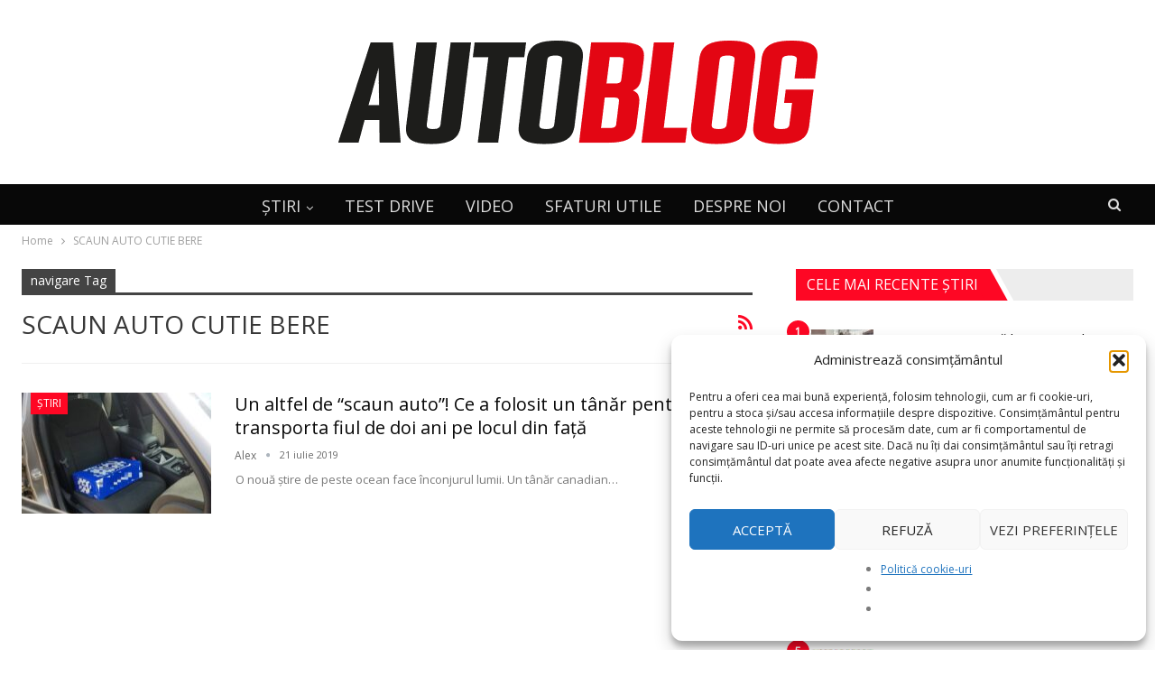

--- FILE ---
content_type: text/html; charset=UTF-8
request_url: https://autoblog.md/tag/scaun-auto-cutie-bere/
body_size: 28711
content:
	<!DOCTYPE html>
		<!--[if IE 8]>
	<html class="ie ie8" lang="ro-RO"> <![endif]-->
	<!--[if IE 9]>
	<html class="ie ie9" lang="ro-RO"> <![endif]-->
	<!--[if gt IE 9]><!-->
<html lang="ro-RO"> <!--<![endif]-->
	<head>
				<meta charset="UTF-8">
		<meta http-equiv="X-UA-Compatible" content="IE=edge">
		<meta name="viewport" content="width=device-width, initial-scale=1.0">
		<link rel="pingback" href="https://autoblog.md/xmlrpc.php"/>

		<meta name='robots' content='index, follow, max-image-preview:large, max-snippet:-1, max-video-preview:-1' />
<!-- Google tag (gtag.js) consent mode dataLayer added by Site Kit -->
<script type="text/javascript" id="google_gtagjs-js-consent-mode-data-layer">
/* <![CDATA[ */
window.dataLayer = window.dataLayer || [];function gtag(){dataLayer.push(arguments);}
gtag('consent', 'default', {"ad_personalization":"denied","ad_storage":"denied","ad_user_data":"denied","analytics_storage":"denied","functionality_storage":"denied","security_storage":"denied","personalization_storage":"denied","region":["AT","BE","BG","CH","CY","CZ","DE","DK","EE","ES","FI","FR","GB","GR","HR","HU","IE","IS","IT","LI","LT","LU","LV","MT","NL","NO","PL","PT","RO","SE","SI","SK"],"wait_for_update":500});
window._googlesitekitConsentCategoryMap = {"statistics":["analytics_storage"],"marketing":["ad_storage","ad_user_data","ad_personalization"],"functional":["functionality_storage","security_storage"],"preferences":["personalization_storage"]};
window._googlesitekitConsents = {"ad_personalization":"denied","ad_storage":"denied","ad_user_data":"denied","analytics_storage":"denied","functionality_storage":"denied","security_storage":"denied","personalization_storage":"denied","region":["AT","BE","BG","CH","CY","CZ","DE","DK","EE","ES","FI","FR","GB","GR","HR","HU","IE","IS","IT","LI","LT","LU","LV","MT","NL","NO","PL","PT","RO","SE","SI","SK"],"wait_for_update":500};
/* ]]> */
</script>
<!-- End Google tag (gtag.js) consent mode dataLayer added by Site Kit -->

	<!-- This site is optimized with the Yoast SEO plugin v26.7 - https://yoast.com/wordpress/plugins/seo/ -->
	<title>Arhive SCAUN AUTO CUTIE BERE - Autoblog.md</title>
	<link rel="canonical" href="https://autoblog.md/tag/scaun-auto-cutie-bere/" />
	<meta property="og:locale" content="ro_RO" />
	<meta property="og:type" content="article" />
	<meta property="og:title" content="Arhive SCAUN AUTO CUTIE BERE - Autoblog.md" />
	<meta property="og:url" content="https://autoblog.md/tag/scaun-auto-cutie-bere/" />
	<meta property="og:site_name" content="Autoblog.md" />
	<meta property="og:image" content="https://autoblog.md/wp-content/uploads/2021/08/ab-new2.png" />
	<meta property="og:image:width" content="652" />
	<meta property="og:image:height" content="124" />
	<meta property="og:image:type" content="image/png" />
	<meta name="twitter:card" content="summary_large_image" />
	<script type="application/ld+json" class="yoast-schema-graph">{"@context":"https://schema.org","@graph":[{"@type":"CollectionPage","@id":"https://autoblog.md/tag/scaun-auto-cutie-bere/","url":"https://autoblog.md/tag/scaun-auto-cutie-bere/","name":"Arhive SCAUN AUTO CUTIE BERE - Autoblog.md","isPartOf":{"@id":"https://autoblog.md/#website"},"primaryImageOfPage":{"@id":"https://autoblog.md/tag/scaun-auto-cutie-bere/#primaryimage"},"image":{"@id":"https://autoblog.md/tag/scaun-auto-cutie-bere/#primaryimage"},"thumbnailUrl":"https://autoblog.md/wp-content/uploads/2022/04/scaun-auto-bere.jpg","breadcrumb":{"@id":"https://autoblog.md/tag/scaun-auto-cutie-bere/#breadcrumb"},"inLanguage":"ro-RO"},{"@type":"ImageObject","inLanguage":"ro-RO","@id":"https://autoblog.md/tag/scaun-auto-cutie-bere/#primaryimage","url":"https://autoblog.md/wp-content/uploads/2022/04/scaun-auto-bere.jpg","contentUrl":"https://autoblog.md/wp-content/uploads/2022/04/scaun-auto-bere.jpg","width":1008,"height":490},{"@type":"BreadcrumbList","@id":"https://autoblog.md/tag/scaun-auto-cutie-bere/#breadcrumb","itemListElement":[{"@type":"ListItem","position":1,"name":"Prima pagină","item":"https://autoblog.md/"},{"@type":"ListItem","position":2,"name":"SCAUN AUTO CUTIE BERE"}]},{"@type":"WebSite","@id":"https://autoblog.md/#website","url":"https://autoblog.md/","name":"Autoblog.md","description":"Cel mai vizitat site cu știri auto și test drive-uri din Moldova!","publisher":{"@id":"https://autoblog.md/#organization"},"alternateName":"Autoblog Moldova","potentialAction":[{"@type":"SearchAction","target":{"@type":"EntryPoint","urlTemplate":"https://autoblog.md/?s={search_term_string}"},"query-input":{"@type":"PropertyValueSpecification","valueRequired":true,"valueName":"search_term_string"}}],"inLanguage":"ro-RO"},{"@type":"Organization","@id":"https://autoblog.md/#organization","name":"AutoBlog Moldova","alternateName":"AutoBlog.md","url":"https://autoblog.md/","logo":{"@type":"ImageObject","inLanguage":"ro-RO","@id":"https://autoblog.md/#/schema/logo/image/","url":"https://autoblog.md/wp-content/uploads/2021/08/ab-new2.png","contentUrl":"https://autoblog.md/wp-content/uploads/2021/08/ab-new2.png","width":652,"height":124,"caption":"AutoBlog Moldova"},"image":{"@id":"https://autoblog.md/#/schema/logo/image/"},"sameAs":["https://www.facebook.com/autoblogmd"]}]}</script>
	<!-- / Yoast SEO plugin. -->


<link rel='dns-prefetch' href='//www.googletagmanager.com' />
<link rel='dns-prefetch' href='//fonts.googleapis.com' />
<link rel="alternate" type="application/rss+xml" title="Autoblog.md &raquo; Flux" href="https://autoblog.md/feed/" />
<link rel="alternate" type="application/rss+xml" title="Autoblog.md &raquo; Flux comentarii" href="https://autoblog.md/comments/feed/" />
<link rel="alternate" type="application/rss+xml" title="Autoblog.md &raquo; Flux etichetă SCAUN AUTO CUTIE BERE" href="https://autoblog.md/tag/scaun-auto-cutie-bere/feed/" />
<!-- autoblog.md is managing ads with Advanced Ads 2.0.16 – https://wpadvancedads.com/ --><!--noptimize--><script id="PREFIX-close-buttonready">
			window.advanced_ads_ready=function(e,a){a=a||"complete";var d=function(e){return"interactive"===a?"loading"!==e:"complete"===e};d(document.readyState)?e():document.addEventListener("readystatechange",(function(a){d(a.target.readyState)&&e()}),{once:"interactive"===a})},window.advanced_ads_ready_queue=window.advanced_ads_ready_queue||[];		</script>
		<!--/noptimize--><style id='wp-img-auto-sizes-contain-inline-css' type='text/css'>
img:is([sizes=auto i],[sizes^="auto," i]){contain-intrinsic-size:3000px 1500px}
/*# sourceURL=wp-img-auto-sizes-contain-inline-css */
</style>
<style id='wp-emoji-styles-inline-css' type='text/css'>

	img.wp-smiley, img.emoji {
		display: inline !important;
		border: none !important;
		box-shadow: none !important;
		height: 1em !important;
		width: 1em !important;
		margin: 0 0.07em !important;
		vertical-align: -0.1em !important;
		background: none !important;
		padding: 0 !important;
	}
/*# sourceURL=wp-emoji-styles-inline-css */
</style>
<style id='wp-block-library-inline-css' type='text/css'>
:root{--wp-block-synced-color:#7a00df;--wp-block-synced-color--rgb:122,0,223;--wp-bound-block-color:var(--wp-block-synced-color);--wp-editor-canvas-background:#ddd;--wp-admin-theme-color:#007cba;--wp-admin-theme-color--rgb:0,124,186;--wp-admin-theme-color-darker-10:#006ba1;--wp-admin-theme-color-darker-10--rgb:0,107,160.5;--wp-admin-theme-color-darker-20:#005a87;--wp-admin-theme-color-darker-20--rgb:0,90,135;--wp-admin-border-width-focus:2px}@media (min-resolution:192dpi){:root{--wp-admin-border-width-focus:1.5px}}.wp-element-button{cursor:pointer}:root .has-very-light-gray-background-color{background-color:#eee}:root .has-very-dark-gray-background-color{background-color:#313131}:root .has-very-light-gray-color{color:#eee}:root .has-very-dark-gray-color{color:#313131}:root .has-vivid-green-cyan-to-vivid-cyan-blue-gradient-background{background:linear-gradient(135deg,#00d084,#0693e3)}:root .has-purple-crush-gradient-background{background:linear-gradient(135deg,#34e2e4,#4721fb 50%,#ab1dfe)}:root .has-hazy-dawn-gradient-background{background:linear-gradient(135deg,#faaca8,#dad0ec)}:root .has-subdued-olive-gradient-background{background:linear-gradient(135deg,#fafae1,#67a671)}:root .has-atomic-cream-gradient-background{background:linear-gradient(135deg,#fdd79a,#004a59)}:root .has-nightshade-gradient-background{background:linear-gradient(135deg,#330968,#31cdcf)}:root .has-midnight-gradient-background{background:linear-gradient(135deg,#020381,#2874fc)}:root{--wp--preset--font-size--normal:16px;--wp--preset--font-size--huge:42px}.has-regular-font-size{font-size:1em}.has-larger-font-size{font-size:2.625em}.has-normal-font-size{font-size:var(--wp--preset--font-size--normal)}.has-huge-font-size{font-size:var(--wp--preset--font-size--huge)}.has-text-align-center{text-align:center}.has-text-align-left{text-align:left}.has-text-align-right{text-align:right}.has-fit-text{white-space:nowrap!important}#end-resizable-editor-section{display:none}.aligncenter{clear:both}.items-justified-left{justify-content:flex-start}.items-justified-center{justify-content:center}.items-justified-right{justify-content:flex-end}.items-justified-space-between{justify-content:space-between}.screen-reader-text{border:0;clip-path:inset(50%);height:1px;margin:-1px;overflow:hidden;padding:0;position:absolute;width:1px;word-wrap:normal!important}.screen-reader-text:focus{background-color:#ddd;clip-path:none;color:#444;display:block;font-size:1em;height:auto;left:5px;line-height:normal;padding:15px 23px 14px;text-decoration:none;top:5px;width:auto;z-index:100000}html :where(.has-border-color){border-style:solid}html :where([style*=border-top-color]){border-top-style:solid}html :where([style*=border-right-color]){border-right-style:solid}html :where([style*=border-bottom-color]){border-bottom-style:solid}html :where([style*=border-left-color]){border-left-style:solid}html :where([style*=border-width]){border-style:solid}html :where([style*=border-top-width]){border-top-style:solid}html :where([style*=border-right-width]){border-right-style:solid}html :where([style*=border-bottom-width]){border-bottom-style:solid}html :where([style*=border-left-width]){border-left-style:solid}html :where(img[class*=wp-image-]){height:auto;max-width:100%}:where(figure){margin:0 0 1em}html :where(.is-position-sticky){--wp-admin--admin-bar--position-offset:var(--wp-admin--admin-bar--height,0px)}@media screen and (max-width:600px){html :where(.is-position-sticky){--wp-admin--admin-bar--position-offset:0px}}

/*# sourceURL=wp-block-library-inline-css */
</style><style id='global-styles-inline-css' type='text/css'>
:root{--wp--preset--aspect-ratio--square: 1;--wp--preset--aspect-ratio--4-3: 4/3;--wp--preset--aspect-ratio--3-4: 3/4;--wp--preset--aspect-ratio--3-2: 3/2;--wp--preset--aspect-ratio--2-3: 2/3;--wp--preset--aspect-ratio--16-9: 16/9;--wp--preset--aspect-ratio--9-16: 9/16;--wp--preset--color--black: #000000;--wp--preset--color--cyan-bluish-gray: #abb8c3;--wp--preset--color--white: #ffffff;--wp--preset--color--pale-pink: #f78da7;--wp--preset--color--vivid-red: #cf2e2e;--wp--preset--color--luminous-vivid-orange: #ff6900;--wp--preset--color--luminous-vivid-amber: #fcb900;--wp--preset--color--light-green-cyan: #7bdcb5;--wp--preset--color--vivid-green-cyan: #00d084;--wp--preset--color--pale-cyan-blue: #8ed1fc;--wp--preset--color--vivid-cyan-blue: #0693e3;--wp--preset--color--vivid-purple: #9b51e0;--wp--preset--gradient--vivid-cyan-blue-to-vivid-purple: linear-gradient(135deg,rgb(6,147,227) 0%,rgb(155,81,224) 100%);--wp--preset--gradient--light-green-cyan-to-vivid-green-cyan: linear-gradient(135deg,rgb(122,220,180) 0%,rgb(0,208,130) 100%);--wp--preset--gradient--luminous-vivid-amber-to-luminous-vivid-orange: linear-gradient(135deg,rgb(252,185,0) 0%,rgb(255,105,0) 100%);--wp--preset--gradient--luminous-vivid-orange-to-vivid-red: linear-gradient(135deg,rgb(255,105,0) 0%,rgb(207,46,46) 100%);--wp--preset--gradient--very-light-gray-to-cyan-bluish-gray: linear-gradient(135deg,rgb(238,238,238) 0%,rgb(169,184,195) 100%);--wp--preset--gradient--cool-to-warm-spectrum: linear-gradient(135deg,rgb(74,234,220) 0%,rgb(151,120,209) 20%,rgb(207,42,186) 40%,rgb(238,44,130) 60%,rgb(251,105,98) 80%,rgb(254,248,76) 100%);--wp--preset--gradient--blush-light-purple: linear-gradient(135deg,rgb(255,206,236) 0%,rgb(152,150,240) 100%);--wp--preset--gradient--blush-bordeaux: linear-gradient(135deg,rgb(254,205,165) 0%,rgb(254,45,45) 50%,rgb(107,0,62) 100%);--wp--preset--gradient--luminous-dusk: linear-gradient(135deg,rgb(255,203,112) 0%,rgb(199,81,192) 50%,rgb(65,88,208) 100%);--wp--preset--gradient--pale-ocean: linear-gradient(135deg,rgb(255,245,203) 0%,rgb(182,227,212) 50%,rgb(51,167,181) 100%);--wp--preset--gradient--electric-grass: linear-gradient(135deg,rgb(202,248,128) 0%,rgb(113,206,126) 100%);--wp--preset--gradient--midnight: linear-gradient(135deg,rgb(2,3,129) 0%,rgb(40,116,252) 100%);--wp--preset--font-size--small: 13px;--wp--preset--font-size--medium: 20px;--wp--preset--font-size--large: 36px;--wp--preset--font-size--x-large: 42px;--wp--preset--spacing--20: 0.44rem;--wp--preset--spacing--30: 0.67rem;--wp--preset--spacing--40: 1rem;--wp--preset--spacing--50: 1.5rem;--wp--preset--spacing--60: 2.25rem;--wp--preset--spacing--70: 3.38rem;--wp--preset--spacing--80: 5.06rem;--wp--preset--shadow--natural: 6px 6px 9px rgba(0, 0, 0, 0.2);--wp--preset--shadow--deep: 12px 12px 50px rgba(0, 0, 0, 0.4);--wp--preset--shadow--sharp: 6px 6px 0px rgba(0, 0, 0, 0.2);--wp--preset--shadow--outlined: 6px 6px 0px -3px rgb(255, 255, 255), 6px 6px rgb(0, 0, 0);--wp--preset--shadow--crisp: 6px 6px 0px rgb(0, 0, 0);}:where(.is-layout-flex){gap: 0.5em;}:where(.is-layout-grid){gap: 0.5em;}body .is-layout-flex{display: flex;}.is-layout-flex{flex-wrap: wrap;align-items: center;}.is-layout-flex > :is(*, div){margin: 0;}body .is-layout-grid{display: grid;}.is-layout-grid > :is(*, div){margin: 0;}:where(.wp-block-columns.is-layout-flex){gap: 2em;}:where(.wp-block-columns.is-layout-grid){gap: 2em;}:where(.wp-block-post-template.is-layout-flex){gap: 1.25em;}:where(.wp-block-post-template.is-layout-grid){gap: 1.25em;}.has-black-color{color: var(--wp--preset--color--black) !important;}.has-cyan-bluish-gray-color{color: var(--wp--preset--color--cyan-bluish-gray) !important;}.has-white-color{color: var(--wp--preset--color--white) !important;}.has-pale-pink-color{color: var(--wp--preset--color--pale-pink) !important;}.has-vivid-red-color{color: var(--wp--preset--color--vivid-red) !important;}.has-luminous-vivid-orange-color{color: var(--wp--preset--color--luminous-vivid-orange) !important;}.has-luminous-vivid-amber-color{color: var(--wp--preset--color--luminous-vivid-amber) !important;}.has-light-green-cyan-color{color: var(--wp--preset--color--light-green-cyan) !important;}.has-vivid-green-cyan-color{color: var(--wp--preset--color--vivid-green-cyan) !important;}.has-pale-cyan-blue-color{color: var(--wp--preset--color--pale-cyan-blue) !important;}.has-vivid-cyan-blue-color{color: var(--wp--preset--color--vivid-cyan-blue) !important;}.has-vivid-purple-color{color: var(--wp--preset--color--vivid-purple) !important;}.has-black-background-color{background-color: var(--wp--preset--color--black) !important;}.has-cyan-bluish-gray-background-color{background-color: var(--wp--preset--color--cyan-bluish-gray) !important;}.has-white-background-color{background-color: var(--wp--preset--color--white) !important;}.has-pale-pink-background-color{background-color: var(--wp--preset--color--pale-pink) !important;}.has-vivid-red-background-color{background-color: var(--wp--preset--color--vivid-red) !important;}.has-luminous-vivid-orange-background-color{background-color: var(--wp--preset--color--luminous-vivid-orange) !important;}.has-luminous-vivid-amber-background-color{background-color: var(--wp--preset--color--luminous-vivid-amber) !important;}.has-light-green-cyan-background-color{background-color: var(--wp--preset--color--light-green-cyan) !important;}.has-vivid-green-cyan-background-color{background-color: var(--wp--preset--color--vivid-green-cyan) !important;}.has-pale-cyan-blue-background-color{background-color: var(--wp--preset--color--pale-cyan-blue) !important;}.has-vivid-cyan-blue-background-color{background-color: var(--wp--preset--color--vivid-cyan-blue) !important;}.has-vivid-purple-background-color{background-color: var(--wp--preset--color--vivid-purple) !important;}.has-black-border-color{border-color: var(--wp--preset--color--black) !important;}.has-cyan-bluish-gray-border-color{border-color: var(--wp--preset--color--cyan-bluish-gray) !important;}.has-white-border-color{border-color: var(--wp--preset--color--white) !important;}.has-pale-pink-border-color{border-color: var(--wp--preset--color--pale-pink) !important;}.has-vivid-red-border-color{border-color: var(--wp--preset--color--vivid-red) !important;}.has-luminous-vivid-orange-border-color{border-color: var(--wp--preset--color--luminous-vivid-orange) !important;}.has-luminous-vivid-amber-border-color{border-color: var(--wp--preset--color--luminous-vivid-amber) !important;}.has-light-green-cyan-border-color{border-color: var(--wp--preset--color--light-green-cyan) !important;}.has-vivid-green-cyan-border-color{border-color: var(--wp--preset--color--vivid-green-cyan) !important;}.has-pale-cyan-blue-border-color{border-color: var(--wp--preset--color--pale-cyan-blue) !important;}.has-vivid-cyan-blue-border-color{border-color: var(--wp--preset--color--vivid-cyan-blue) !important;}.has-vivid-purple-border-color{border-color: var(--wp--preset--color--vivid-purple) !important;}.has-vivid-cyan-blue-to-vivid-purple-gradient-background{background: var(--wp--preset--gradient--vivid-cyan-blue-to-vivid-purple) !important;}.has-light-green-cyan-to-vivid-green-cyan-gradient-background{background: var(--wp--preset--gradient--light-green-cyan-to-vivid-green-cyan) !important;}.has-luminous-vivid-amber-to-luminous-vivid-orange-gradient-background{background: var(--wp--preset--gradient--luminous-vivid-amber-to-luminous-vivid-orange) !important;}.has-luminous-vivid-orange-to-vivid-red-gradient-background{background: var(--wp--preset--gradient--luminous-vivid-orange-to-vivid-red) !important;}.has-very-light-gray-to-cyan-bluish-gray-gradient-background{background: var(--wp--preset--gradient--very-light-gray-to-cyan-bluish-gray) !important;}.has-cool-to-warm-spectrum-gradient-background{background: var(--wp--preset--gradient--cool-to-warm-spectrum) !important;}.has-blush-light-purple-gradient-background{background: var(--wp--preset--gradient--blush-light-purple) !important;}.has-blush-bordeaux-gradient-background{background: var(--wp--preset--gradient--blush-bordeaux) !important;}.has-luminous-dusk-gradient-background{background: var(--wp--preset--gradient--luminous-dusk) !important;}.has-pale-ocean-gradient-background{background: var(--wp--preset--gradient--pale-ocean) !important;}.has-electric-grass-gradient-background{background: var(--wp--preset--gradient--electric-grass) !important;}.has-midnight-gradient-background{background: var(--wp--preset--gradient--midnight) !important;}.has-small-font-size{font-size: var(--wp--preset--font-size--small) !important;}.has-medium-font-size{font-size: var(--wp--preset--font-size--medium) !important;}.has-large-font-size{font-size: var(--wp--preset--font-size--large) !important;}.has-x-large-font-size{font-size: var(--wp--preset--font-size--x-large) !important;}
/*# sourceURL=global-styles-inline-css */
</style>

<style id='classic-theme-styles-inline-css' type='text/css'>
/*! This file is auto-generated */
.wp-block-button__link{color:#fff;background-color:#32373c;border-radius:9999px;box-shadow:none;text-decoration:none;padding:calc(.667em + 2px) calc(1.333em + 2px);font-size:1.125em}.wp-block-file__button{background:#32373c;color:#fff;text-decoration:none}
/*# sourceURL=/wp-includes/css/classic-themes.min.css */
</style>
<link rel='stylesheet' id='foobox-free-min-css' href='https://autoblog.md/wp-content/plugins/foobox-image-lightbox/free/css/foobox.free.min.css?ver=2.7.35' type='text/css' media='all' />
<link rel='stylesheet' id='cmplz-general-css' href='https://autoblog.md/wp-content/plugins/complianz-gdpr/assets/css/cookieblocker.min.css?ver=1766139526' type='text/css' media='all' />
<link rel='stylesheet' id='better-framework-main-fonts-css' href='https://fonts.googleapis.com/css?family=Open+Sans:400&#038;display=swap' type='text/css' media='all' />
<script type="text/javascript" src="https://autoblog.md/wp-content/plugins/wp-yandex-metrika/assets/YmEc.min.js?ver=1.2.2" id="wp-yandex-metrika_YmEc-js"></script>
<script type="text/javascript" id="wp-yandex-metrika_YmEc-js-after">
/* <![CDATA[ */
window.tmpwpym={datalayername:'dataLayer',counters:JSON.parse('[{"number":"99066320","webvisor":"1"}]'),targets:JSON.parse('[]')};
//# sourceURL=wp-yandex-metrika_YmEc-js-after
/* ]]> */
</script>
<script type="text/javascript" src="https://autoblog.md/wp-includes/js/jquery/jquery.min.js?ver=3.7.1" id="jquery-core-js"></script>
<script type="text/javascript" src="https://autoblog.md/wp-includes/js/jquery/jquery-migrate.min.js?ver=3.4.1" id="jquery-migrate-js"></script>
<script type="text/javascript" src="https://autoblog.md/wp-content/plugins/wp-yandex-metrika/assets/frontend.min.js?ver=1.2.2" id="wp-yandex-metrika_frontend-js"></script>
<script type="text/javascript" id="advanced-ads-advanced-js-js-extra">
/* <![CDATA[ */
var advads_options = {"blog_id":"1","privacy":{"enabled":false,"state":"not_needed"}};
//# sourceURL=advanced-ads-advanced-js-js-extra
/* ]]> */
</script>
<script data-minify="1" type="text/javascript" src="https://autoblog.md/wp-content/cache/min/1/wp-content/uploads/694/181/public/assets/js/148.js?ver=1766139482" id="advanced-ads-advanced-js-js"></script>
<script type="text/javascript" id="foobox-free-min-js-before">
/* <![CDATA[ */
/* Run FooBox FREE (v2.7.35) */
var FOOBOX = window.FOOBOX = {
	ready: true,
	disableOthers: true,
	o: {wordpress: { enabled: true }, countMessage:'imaginea %index / %total', images: { showCaptions:false }, rel: '', excludes:'.fbx-link,.nofoobox,.nolightbox,a[href*="pinterest.com/pin/create/button/"]', affiliate : { enabled: false }, error: "Could not load the item"},
	selectors: [
		".gallery", ".wp-block-gallery", ".wp-caption", ".wp-block-image", "a:has(img[class*=wp-image-])", ".post a:has(img[class*=wp-image-])", ".foobox"
	],
	pre: function( $ ){
		// Custom JavaScript (Pre)
		
	},
	post: function( $ ){
		// Custom JavaScript (Post)
		
		// Custom Captions Code
		
	},
	custom: function( $ ){
		// Custom Extra JS
		
	}
};
//# sourceURL=foobox-free-min-js-before
/* ]]> */
</script>
<script type="text/javascript" src="https://autoblog.md/wp-content/plugins/foobox-image-lightbox/free/js/foobox.free.min.js?ver=2.7.35" id="foobox-free-min-js"></script>

<!-- Google tag (gtag.js) snippet added by Site Kit -->
<!-- Google Analytics snippet added by Site Kit -->
<script type="text/javascript" src="https://www.googletagmanager.com/gtag/js?id=G-ZN76JJNRG1" id="google_gtagjs-js" async></script>
<script type="text/javascript" id="google_gtagjs-js-after">
/* <![CDATA[ */
window.dataLayer = window.dataLayer || [];function gtag(){dataLayer.push(arguments);}
gtag("set","linker",{"domains":["autoblog.md"]});
gtag("js", new Date());
gtag("set", "developer_id.dZTNiMT", true);
gtag("config", "G-ZN76JJNRG1");
//# sourceURL=google_gtagjs-js-after
/* ]]> */
</script>
<link rel="https://api.w.org/" href="https://autoblog.md/wp-json/" /><link rel="alternate" title="JSON" type="application/json" href="https://autoblog.md/wp-json/wp/v2/tags/35095" /><link rel="EditURI" type="application/rsd+xml" title="RSD" href="https://autoblog.md/xmlrpc.php?rsd" />
<meta name="generator" content="WordPress 6.9" />
<meta name="generator" content="Redux 4.5.10" /><meta name="generator" content="Site Kit by Google 1.170.0" /><meta name="verification" content="f612c7d25f5690ad41496fcfdbf8d1" />			<style>.cmplz-hidden {
					display: none !important;
				}</style><script>advads_items = { conditions: {}, display_callbacks: {}, display_effect_callbacks: {}, hide_callbacks: {}, backgrounds: {}, effect_durations: {}, close_functions: {}, showed: [] };</script><style type="text/css" id="PREFIX-close-buttonlayer-custom-css"></style><script data-ad-client="ca-pub-5259255658519027" async src="https://pagead2.googlesyndication.com/pagead/js/adsbygoogle.js"></script>


<!-- Google AdSense meta tags added by Site Kit -->
<meta name="google-adsense-platform-account" content="ca-host-pub-2644536267352236">
<meta name="google-adsense-platform-domain" content="sitekit.withgoogle.com">
<!-- End Google AdSense meta tags added by Site Kit -->
		<script type="text/javascript">
			var advadsCfpQueue = [];
			var advadsCfpAd = function( adID ) {
				if ( 'undefined' === typeof advadsProCfp ) {
					advadsCfpQueue.push( adID )
				} else {
					advadsProCfp.addElement( adID )
				}
			}
		</script>
		<meta name="generator" content="Powered by WPBakery Page Builder - drag and drop page builder for WordPress."/>
<script type="application/ld+json">{
    "@context": "http://schema.org/",
    "@type": "Organization",
    "@id": "#organization",
    "logo": {
        "@type": "ImageObject",
        "url": "http://autoblog.md/wp-content/uploads/2021/08/ab-new2.png"
    },
    "url": "https://autoblog.md/",
    "name": "Autoblog.md",
    "description": "Cel mai vizitat site cu \u0219tiri auto \u0219i test drive-uri din Moldova!"
}</script>
<script type="application/ld+json">{
    "@context": "http://schema.org/",
    "@type": "WebSite",
    "name": "Autoblog.md",
    "alternateName": "Cel mai vizitat site cu \u0219tiri auto \u0219i test drive-uri din Moldova!",
    "url": "https://autoblog.md/"
}</script>
<link data-minify="1" rel='stylesheet' id='bf-minifed-css-1' href='https://autoblog.md/wp-content/cache/min/1/wp-content/bs-booster-cache/dc1fc1072c00d1c48d4f9986b6d73e83.css?ver=1766139482' type='text/css' media='all' />
<link data-minify="1" rel='stylesheet' id='7.11.0-1768949487' href='https://autoblog.md/wp-content/cache/min/1/wp-content/bs-booster-cache/ad478a090c11e94779087c7dcd604a49.css?ver=1768949489' type='text/css' media='all' />
        <!-- Yandex.Metrica counter -->
        <script type="text/javascript">
            (function (m, e, t, r, i, k, a) {
                m[i] = m[i] || function () {
                    (m[i].a = m[i].a || []).push(arguments)
                };
                m[i].l = 1 * new Date();
                k = e.createElement(t), a = e.getElementsByTagName(t)[0], k.async = 1, k.src = r, a.parentNode.insertBefore(k, a)
            })

            (window, document, "script", "https://mc.yandex.ru/metrika/tag.js", "ym");

            ym("99066320", "init", {
                clickmap: true,
                trackLinks: true,
                accurateTrackBounce: true,
                webvisor: true,
                ecommerce: "dataLayer",
                params: {
                    __ym: {
                        "ymCmsPlugin": {
                            "cms": "wordpress",
                            "cmsVersion":"6.9",
                            "pluginVersion": "1.2.2",
                            "ymCmsRip": "1597463007"
                        }
                    }
                }
            });
        </script>
        <!-- /Yandex.Metrica counter -->
        <link rel="icon" href="https://autoblog.md/wp-content/uploads/2024/03/cropped-Favicon-AB-32x32.png" sizes="32x32" />
<link rel="icon" href="https://autoblog.md/wp-content/uploads/2024/03/cropped-Favicon-AB-192x192.png" sizes="192x192" />
<link rel="apple-touch-icon" href="https://autoblog.md/wp-content/uploads/2024/03/cropped-Favicon-AB-180x180.png" />
<meta name="msapplication-TileImage" content="https://autoblog.md/wp-content/uploads/2024/03/cropped-Favicon-AB-270x270.png" />
		<style type="text/css" id="wp-custom-css">
			body > div[style*="block"] {
    height: 0 !important;
    overflow: hidden;
}
.PREFIX-close-button{
   transform: scale(3);
}
.PREFIX-close-buttonclose-button{
	font-size: 35px !important
}		</style>
		<noscript><style> .wpb_animate_when_almost_visible { opacity: 1; }</style></noscript>	<script data-cfasync="false" nonce="746a789e-950c-4a76-aa01-1d3637c8c12b">try{(function(w,d){!function(j,k,l,m){if(j.zaraz)console.error("zaraz is loaded twice");else{j[l]=j[l]||{};j[l].executed=[];j.zaraz={deferred:[],listeners:[]};j.zaraz._v="5874";j.zaraz._n="746a789e-950c-4a76-aa01-1d3637c8c12b";j.zaraz.q=[];j.zaraz._f=function(n){return async function(){var o=Array.prototype.slice.call(arguments);j.zaraz.q.push({m:n,a:o})}};for(const p of["track","set","debug"])j.zaraz[p]=j.zaraz._f(p);j.zaraz.init=()=>{var q=k.getElementsByTagName(m)[0],r=k.createElement(m),s=k.getElementsByTagName("title")[0];s&&(j[l].t=k.getElementsByTagName("title")[0].text);j[l].x=Math.random();j[l].w=j.screen.width;j[l].h=j.screen.height;j[l].j=j.innerHeight;j[l].e=j.innerWidth;j[l].l=j.location.href;j[l].r=k.referrer;j[l].k=j.screen.colorDepth;j[l].n=k.characterSet;j[l].o=(new Date).getTimezoneOffset();if(j.dataLayer)for(const t of Object.entries(Object.entries(dataLayer).reduce((u,v)=>({...u[1],...v[1]}),{})))zaraz.set(t[0],t[1],{scope:"page"});j[l].q=[];for(;j.zaraz.q.length;){const w=j.zaraz.q.shift();j[l].q.push(w)}r.defer=!0;for(const x of[localStorage,sessionStorage])Object.keys(x||{}).filter(z=>z.startsWith("_zaraz_")).forEach(y=>{try{j[l]["z_"+y.slice(7)]=JSON.parse(x.getItem(y))}catch{j[l]["z_"+y.slice(7)]=x.getItem(y)}});r.referrerPolicy="origin";r.src="/cdn-cgi/zaraz/s.js?z="+btoa(encodeURIComponent(JSON.stringify(j[l])));q.parentNode.insertBefore(r,q)};["complete","interactive"].includes(k.readyState)?zaraz.init():j.addEventListener("DOMContentLoaded",zaraz.init)}}(w,d,"zarazData","script");window.zaraz._p=async d$=>new Promise(ea=>{if(d$){d$.e&&d$.e.forEach(eb=>{try{const ec=d.querySelector("script[nonce]"),ed=ec?.nonce||ec?.getAttribute("nonce"),ee=d.createElement("script");ed&&(ee.nonce=ed);ee.innerHTML=eb;ee.onload=()=>{d.head.removeChild(ee)};d.head.appendChild(ee)}catch(ef){console.error(`Error executing script: ${eb}\n`,ef)}});Promise.allSettled((d$.f||[]).map(eg=>fetch(eg[0],eg[1])))}ea()});zaraz._p({"e":["(function(w,d){})(window,document)"]});})(window,document)}catch(e){throw fetch("/cdn-cgi/zaraz/t"),e;};</script></head>

<body data-cmplz=1 class="archive tag tag-scaun-auto-cutie-bere tag-35095 wp-theme-publisher bs-theme bs-publisher bs-publisher-car-news active-light-box ltr close-rh page-layout-2-col page-layout-2-col-right full-width active-sticky-sidebar main-menu-sticky-smart main-menu-out-full-width active-ajax-search  wpb-js-composer js-comp-ver-6.7.0 vc_responsive bs-ll-a aa-prefix-PREFIX-close-button" dir="ltr">
	<header id="header" class="site-header header-style-1 full-width" itemscope="itemscope" itemtype="https://schema.org/WPHeader">
				<div class="header-inner">
			<div class="content-wrap">
				<div class="container">
					<div id="site-branding" class="site-branding">
	<p  id="site-title" class="logo h1 img-logo">
	<a href="https://autoblog.md/" itemprop="url" rel="home">
					<img id="site-logo" src="https://autoblog.md/wp-content/uploads/2021/08/ab-new2.png" alt="AutoBlog" data-bsrjs="http://autoblog.md/wp-content/uploads/2021/08/ab-new2.png" />

			<span class="site-title">AutoBlog - Cel mai vizitat site cu știri auto și test drive-uri din Moldova!</span>
				</a>
</p>
</div><!-- .site-branding -->
				</div>

			</div>
		</div>
		<div id="menu-main" class="menu main-menu-wrapper show-search-item menu-actions-btn-width-1" role="navigation" itemscope="itemscope" itemtype="https://schema.org/SiteNavigationElement">
	<div class="main-menu-inner">
		<div class="content-wrap">
			<div class="container">

				<nav class="main-menu-container">
					<ul id="main-navigation" class="main-menu menu bsm-pure clearfix">
						<li id="menu-item-276520" class="menu-item menu-item-type-taxonomy menu-item-object-category menu-item-has-children menu-term-1 better-anim-fade menu-item-276520"><a href="https://autoblog.md/category/stiri/">ȘTIRI</a>
<ul class="sub-menu">
	<li id="menu-item-276516" class="menu-item menu-item-type-taxonomy menu-item-object-category menu-term-10699 better-anim-fade menu-item-276516"><a href="https://autoblog.md/category/masini-noi/">Mașini noi</a></li>
	<li id="menu-item-276517" class="menu-item menu-item-type-taxonomy menu-item-object-category menu-term-10695 better-anim-fade menu-item-276517"><a href="https://autoblog.md/category/moldova/">Moldova</a></li>
	<li id="menu-item-276513" class="menu-item menu-item-type-taxonomy menu-item-object-category menu-term-10700 better-anim-fade menu-item-276513"><a href="https://autoblog.md/category/concepte/">Concepte</a></li>
	<li id="menu-item-276523" class="menu-item menu-item-type-taxonomy menu-item-object-category menu-term-10701 better-anim-fade menu-item-276523"><a href="https://autoblog.md/category/tuning/">Tuning</a></li>
	<li id="menu-item-276512" class="menu-item menu-item-type-taxonomy menu-item-object-category menu-term-10702 better-anim-fade menu-item-276512"><a href="https://autoblog.md/category/accidente/">Accidente</a></li>
	<li id="menu-item-276521" class="menu-item menu-item-type-taxonomy menu-item-object-category menu-term-10703 better-anim-fade menu-item-276521"><a href="https://autoblog.md/category/tehnologii/">Tehnologii</a></li>
	<li id="menu-item-276515" class="menu-item menu-item-type-taxonomy menu-item-object-category menu-term-10705 better-anim-fade menu-item-276515"><a href="https://autoblog.md/category/formula-1/">Formula 1</a></li>
</ul>
</li>
<li id="menu-item-276522" class="menu-item menu-item-type-taxonomy menu-item-object-category menu-term-10696 better-anim-fade menu-item-276522"><a href="https://autoblog.md/category/test-drive/">TEST DRIVE</a></li>
<li id="menu-item-276524" class="menu-item menu-item-type-taxonomy menu-item-object-category menu-term-10697 better-anim-fade menu-item-276524"><a href="https://autoblog.md/category/video/">VIDEO</a></li>
<li id="menu-item-276519" class="menu-item menu-item-type-taxonomy menu-item-object-category menu-term-10698 better-anim-fade menu-item-276519"><a href="https://autoblog.md/category/sfaturi-utile/">SFATURI UTILE</a></li>
<li id="menu-item-276011" class="menu-item menu-item-type-post_type menu-item-object-page better-anim-fade menu-item-276011"><a href="https://autoblog.md/despre-noi/">DESPRE NOI</a></li>
<li id="menu-item-276010" class="menu-item menu-item-type-post_type menu-item-object-page better-anim-fade menu-item-276010"><a href="https://autoblog.md/contacte/">CONTACT</a></li>
					</ul><!-- #main-navigation -->
											<div class="menu-action-buttons width-1">
															<div class="search-container close">
									<span class="search-handler"><i class="fa fa-search"></i></span>

									<div class="search-box clearfix">
										<form role="search" method="get" class="search-form clearfix" action="https://autoblog.md">
	<input type="search" class="search-field"
	       placeholder="Caută..."
	       value="" name="s"
	       title="Caută:"
	       autocomplete="off">
	<input type="submit" class="search-submit" value="Căutare">
</form><!-- .search-form -->
									</div>
								</div>
														</div>
										</nav><!-- .main-menu-container -->

			</div>
		</div>
	</div>
</div><!-- .menu -->	</header><!-- .header -->
	<div class="rh-header clearfix light deferred-block-exclude">
		<div class="rh-container clearfix">

			<div class="menu-container close">
				<span class="menu-handler"><span class="lines"></span></span>
			</div><!-- .menu-container -->

			<div class="logo-container rh-img-logo">
				<a href="https://autoblog.md/" itemprop="url" rel="home">
											<img src="https://autoblog.md/wp-content/uploads/2021/08/ab-new2.png" alt="Autoblog.md" data-bsrjs="http://autoblog.md/wp-content/uploads/2021/08/ab-new2.png" />				</a>
			</div><!-- .logo-container -->
		</div><!-- .rh-container -->
	</div><!-- .rh-header -->
		<div class="main-wrap content-main-wrap">
		<nav role="navigation" aria-label="Breadcrumbs" class="bf-breadcrumb clearfix bc-top-style"><div class="content-wrap"><div class="container bf-breadcrumb-container"><ul class="bf-breadcrumb-items" itemscope itemtype="http://schema.org/BreadcrumbList"><meta name="numberOfItems" content="2" /><meta name="itemListOrder" content="Ascending" /><li itemprop="itemListElement" itemscope itemtype="http://schema.org/ListItem" class="bf-breadcrumb-item bf-breadcrumb-begin"><a itemprop="item" href="https://autoblog.md" rel="home"><span itemprop="name">Home</span></a><meta itemprop="position" content="1" /></li><li itemprop="itemListElement" itemscope itemtype="http://schema.org/ListItem" class="bf-breadcrumb-item bf-breadcrumb-end"><span itemprop="name">SCAUN AUTO CUTIE BERE</span><meta itemprop="item" content="https://autoblog.md/tag/scaun-auto-cutie-bere/"/><meta itemprop="position" content="2" /></li></ul></div></div></nav><div class="content-wrap">
		<main id="content" class="content-container">

		<div class="container layout-2-col layout-2-col-1 layout-right-sidebar layout-bc-before">
			<div class="row main-section">
										<div class="col-sm-8 content-column">
							<section class="archive-title tag-title with-action">
	<div class="pre-title"><span>navigare Tag</span></div>

	<div class="actions-container">
		<a class="rss-link" href="https://autoblog.md/tag/scaun-auto-cutie-bere/feed/"><i class="fa fa-rss"></i></a>
	</div>

	<h1 class="page-heading"><span class="h-title">SCAUN AUTO CUTIE BERE</span></h1>

	</section>
	<div class="listing listing-blog listing-blog-1 clearfix  columns-1">
		<article class="post-344764 type-post format-standard has-post-thumbnail   listing-item listing-item-blog  listing-item-blog-1 main-term-1 bsw-10 ">
		<div class="item-inner clearfix">
							<div class="featured clearfix">
					<div class="term-badges floated"><span class="term-badge term-1"><a href="https://autoblog.md/category/stiri/">Știri</a></span></div>					<a  title="Un altfel de &#8220;scaun auto&#8221;! Ce a folosit un tânăr pentru a-şi transporta fiul de doi ani pe locul din faţă" data-src="https://autoblog.md/wp-content/uploads/2022/04/scaun-auto-bere-210x136.jpg" data-bs-srcset="{&quot;baseurl&quot;:&quot;https:\/\/autoblog.md\/wp-content\/uploads\/2022\/04\/&quot;,&quot;sizes&quot;:{&quot;86&quot;:&quot;scaun-auto-bere-86x64.jpg&quot;,&quot;210&quot;:&quot;scaun-auto-bere-210x136.jpg&quot;,&quot;279&quot;:&quot;scaun-auto-bere-279x220.jpg&quot;,&quot;357&quot;:&quot;scaun-auto-bere-357x210.jpg&quot;,&quot;750&quot;:&quot;scaun-auto-bere-750x430.jpg&quot;,&quot;1008&quot;:&quot;scaun-auto-bere.jpg&quot;}}"							class="img-holder" href="https://autoblog.md/un-altfel-de-scaun-auto-ce-a-folosit-un-tanar-pentru-a-si-transporta-fiul-de-doi-ani-pe-locul-din-fata/"></a>
									</div>
			<h2 class="title">			<a href="https://autoblog.md/un-altfel-de-scaun-auto-ce-a-folosit-un-tanar-pentru-a-si-transporta-fiul-de-doi-ani-pe-locul-din-fata/" class="post-url post-title">
				Un altfel de &#8220;scaun auto&#8221;! Ce a folosit un tânăr pentru a-şi transporta fiul de doi ani pe locul din faţă			</a>
			</h2>		<div class="post-meta">

							<a href="https://autoblog.md/author/alex/"
				   title="Cauta in articolele autorului"
				   class="post-author-a">
					<i class="post-author author">
						Alex					</i>
				</a>
							<span class="time"><time class="post-published updated"
				                         datetime="2019-07-21T12:04:00+03:00">21 iulie 2019</time></span>
						</div>
						<div class="post-summary">
					<!-- wp:paragraph -->O nouă ştire de peste ocean face înconjurul lumii. Un tânăr canadian</!-->&hellip;				</div>
						</div>
	</article>
	</div>
							</div><!-- .content-column -->
												<div class="col-sm-4 sidebar-column sidebar-column-primary">
							<aside id="sidebar-primary-sidebar" class="sidebar" role="complementary" aria-label="Primary Sidebar Sidebar" itemscope="itemscope" itemtype="https://schema.org/WPSideBar">
	<div id="bs-thumbnail-listing-1-7" class=" h-ni w-t primary-sidebar-widget widget widget_bs-thumbnail-listing-1"><div class=" bs-listing bs-listing-listing-thumbnail-1 bs-listing-single-tab pagination-animate">		<p class="section-heading sh-t4 sh-s4 main-term-10702">

		
							<a href="https://autoblog.md/category/accidente/" class="main-link">
							<span class="h-text main-term-10702">
								 CELE MAI RECENTE ȘTIRI							</span>
				</a>
			
		
		</p>
				<div class="bs-pagination-wrapper main-term-10702 more_btn bs-slider-first-item">
			<div class="listing listing-thumbnail listing-tb-1 clearfix columns-1">
		<div class="post-565671 type-post format-standard has-post-thumbnail   listing-item listing-item-thumbnail listing-item-tb-1 main-term-1">
	<div class="item-inner clearfix">
				<div class="post-count-badge pcb-t1 pcb-s1">
			1		</div>
					<div class="featured featured-type-featured-image">
				<a  title="Apariție interesantă la vama Sculeni &#8211; un Renault ”Australe diesel”" data-src="https://autoblog.md/wp-content/uploads/2026/01/Renault-Austral-diesel_1-86x64.jpeg" data-bs-srcset="{&quot;baseurl&quot;:&quot;https:\/\/autoblog.md\/wp-content\/uploads\/2026\/01\/&quot;,&quot;sizes&quot;:{&quot;86&quot;:&quot;Renault-Austral-diesel_1-86x64.jpeg&quot;,&quot;210&quot;:&quot;Renault-Austral-diesel_1-210x136.jpeg&quot;,&quot;1200&quot;:&quot;Renault-Austral-diesel_1.jpeg&quot;}}"						class="img-holder" href="https://autoblog.md/aparitie-interesanta-la-vama-sculeni-un-renault-australe-diesel/"></a>
							</div>
		<p class="title">		<a href="https://autoblog.md/aparitie-interesanta-la-vama-sculeni-un-renault-australe-diesel/" class="post-url post-title">
			Apariție interesantă la vama Sculeni &#8211; un Renault&hellip;		</a>
		</p>	</div>
	</div >
	<div class="post-565663 type-post format-standard has-post-thumbnail   listing-item listing-item-thumbnail listing-item-tb-1 main-term-1">
	<div class="item-inner clearfix">
				<div class="post-count-badge pcb-t1 pcb-s1">
			2		</div>
					<div class="featured featured-type-featured-image">
				<a  title="(P) Noi tarife la RCA sau zvonuri neîntemeiate" data-src="https://autoblog.md/wp-content/uploads/2026/01/fake-news-rca-86x64.png" data-bs-srcset="{&quot;baseurl&quot;:&quot;https:\/\/autoblog.md\/wp-content\/uploads\/2026\/01\/&quot;,&quot;sizes&quot;:{&quot;86&quot;:&quot;fake-news-rca-86x64.png&quot;,&quot;210&quot;:&quot;fake-news-rca-210x136.png&quot;,&quot;1280&quot;:&quot;fake-news-rca.png&quot;}}"						class="img-holder" href="https://autoblog.md/p-noi-tarife-la-rca-sau-zvonuri-neintemeiate/"></a>
							</div>
		<p class="title">		<a href="https://autoblog.md/p-noi-tarife-la-rca-sau-zvonuri-neintemeiate/" class="post-url post-title">
			(P) Noi tarife la RCA sau zvonuri neîntemeiate		</a>
		</p>	</div>
	</div >
	<div class="post-565658 type-post format-standard has-post-thumbnail   listing-item listing-item-thumbnail listing-item-tb-1 main-term-1">
	<div class="item-inner clearfix">
				<div class="post-count-badge pcb-t1 pcb-s1">
			3		</div>
					<div class="featured featured-type-featured-image">
				<a  title="Germania relansează programul de subvenții pentru mașini electrice și hibride" data-src="https://autoblog.md/wp-content/uploads/2026/01/vw-id-2all-86x64.jpg" data-bs-srcset="{&quot;baseurl&quot;:&quot;https:\/\/autoblog.md\/wp-content\/uploads\/2026\/01\/&quot;,&quot;sizes&quot;:{&quot;86&quot;:&quot;vw-id-2all-86x64.jpg&quot;,&quot;210&quot;:&quot;vw-id-2all-210x136.jpg&quot;,&quot;1920&quot;:&quot;vw-id-2all.jpg&quot;}}"						class="img-holder" href="https://autoblog.md/germania-relanseaza-programul-de-subventii-pentru-masini-electrice-si-hibride/"></a>
							</div>
		<p class="title">		<a href="https://autoblog.md/germania-relanseaza-programul-de-subventii-pentru-masini-electrice-si-hibride/" class="post-url post-title">
			Germania relansează programul de subvenții pentru mașini&hellip;		</a>
		</p>	</div>
	</div >
	<div class="post-565653 type-post format-standard has-post-thumbnail   listing-item listing-item-thumbnail listing-item-tb-1 main-term-1">
	<div class="item-inner clearfix">
				<div class="post-count-badge pcb-t1 pcb-s1">
			4		</div>
					<div class="featured featured-type-featured-image">
				<a  title="China este Nr.1 în Moldova! O premieră pe piața de mașini noi în 2025" data-src="https://autoblog.md/wp-content/uploads/2026/01/masini-geely-86x64.jpg" data-bs-srcset="{&quot;baseurl&quot;:&quot;https:\/\/autoblog.md\/wp-content\/uploads\/2026\/01\/&quot;,&quot;sizes&quot;:{&quot;86&quot;:&quot;masini-geely-86x64.jpg&quot;,&quot;210&quot;:&quot;masini-geely-210x136.jpg&quot;,&quot;1280&quot;:&quot;masini-geely.jpg&quot;}}"						class="img-holder" href="https://autoblog.md/china-este-nr-1-in-moldova-o-premiera-pe-piata-de-masini-noi-in-2025/"></a>
							</div>
		<p class="title">		<a href="https://autoblog.md/china-este-nr-1-in-moldova-o-premiera-pe-piata-de-masini-noi-in-2025/" class="post-url post-title">
			China este Nr.1 în Moldova! O premieră pe piața de mașini&hellip;		</a>
		</p>	</div>
	</div >
	<div class="post-565644 type-post format-standard has-post-thumbnail   listing-item listing-item-thumbnail listing-item-tb-1 main-term-1">
	<div class="item-inner clearfix">
				<div class="post-count-badge pcb-t1 pcb-s1">
			5		</div>
					<div class="featured featured-type-featured-image">
				<a  title="Pont de la Dana Mecum: Cum să obții un profit de aproape cinci milioane de dolari într-o lună" data-src="https://autoblog.md/wp-content/uploads/2026/01/ferrari-enzo-in-rosso-dino-86x64.jpg" data-bs-srcset="{&quot;baseurl&quot;:&quot;https:\/\/autoblog.md\/wp-content\/uploads\/2026\/01\/&quot;,&quot;sizes&quot;:{&quot;86&quot;:&quot;ferrari-enzo-in-rosso-dino-86x64.jpg&quot;,&quot;210&quot;:&quot;ferrari-enzo-in-rosso-dino-210x136.jpg&quot;,&quot;2560&quot;:&quot;ferrari-enzo-in-rosso-dino-scaled.jpg&quot;}}"						class="img-holder" href="https://autoblog.md/pont-de-la-dana-mecum-cum-sa-obtii-un-profit-de-aproape-cinci-milioane-de-dolari-intr-o-luna/"></a>
							</div>
		<p class="title">		<a href="https://autoblog.md/pont-de-la-dana-mecum-cum-sa-obtii-un-profit-de-aproape-cinci-milioane-de-dolari-intr-o-luna/" class="post-url post-title">
			Pont de la Dana Mecum: Cum să obții un profit de aproape&hellip;		</a>
		</p>	</div>
	</div >
	</div>
	
	</div><div class="bs-pagination bs-ajax-pagination more_btn main-term-10702 clearfix">
			<script>var bs_ajax_paginate_1786813118 = '{"query":{"category":"10702,10700,10706,10705,10699,10695,10704,10698,1,10703,10696,10701,10697","tag":"","taxonomy":"","post_ids":"","post_type":"","count":"5","order_by":"date","order":"DESC","time_filter":"","offset":"","style":"listing-thumbnail-1","cats-tags-condition":"and","cats-condition":"in","tags-condition":"in","featured_image":"0","ignore_sticky_posts":"1","author_ids":"","disable_duplicate":"0","ad-active":0,"paginate":"more_btn","pagination-show-label":"0","columns":1,"listing-settings":{"thumbnail-type":"featured-image","title-limit":"60","subtitle":"0","subtitle-limit":"0","subtitle-location":"before-meta","show-ranking":"1","meta":{"show":"0","author":"0","date":"1","date-format":"standard","view":"0","share":"0","comment":"0","review":"1"}},"override-listing-settings":"1","_layout":{"state":"1|1|0","page":"2-col-right"}},"type":"bs_post_listing","view":"Publisher_Thumbnail_Listing_1_Shortcode","current_page":1,"ajax_url":"\/wp-admin\/admin-ajax.php","remove_duplicates":"0","query-main-term":"10702","paginate":"more_btn","pagination-show-label":"0","override-listing-settings":"1","listing-settings":{"thumbnail-type":"featured-image","title-limit":"60","subtitle":"0","subtitle-limit":"0","subtitle-location":"before-meta","show-ranking":"1","meta":{"show":"0","author":"0","date":"1","date-format":"standard","view":"0","share":"0","comment":"0","review":"1"}},"columns":1,"ad-active":false,"_layout":{"state":"1|1|0","page":"2-col-right"},"_bs_pagin_token":"f1e681d","data":{"vars":{"post-ranking-offset":5}}}';</script>				<a  rel="next" class="btn-bs-pagination" data-id="1786813118"
				   title="Încarcă mai multe articole">
			<span class="loading" style="display: none;">
				<i class="fa fa-refresh fa-spin fa-fw"></i>
			</span>
					<span class="loading" style="display: none;">
				Încarc....			</span>

					<span class="loaded txt">
				Încarcă mai multe articole			</span>

					<span class="loaded icon">
				<i class="fa fa-angle-down" aria-hidden="true"></i>
			</span>

					<span class="no-more" style="display: none;">
				Nu există mai multe mesaje 
			</span>

				</a>

				</div></div></div><div id="bs-youtube-playlist-1-3" class=" h-ni w-t primary-sidebar-widget widget widget_bs-youtube-playlist-1"><div class="section-heading sh-t4 sh-s4"><span class="h-text">TEST DRIVE</span></div><div  class="bsp-wrapper bs-youtube-playlist-1 bsp-style-1 bs-youtube-playlist-service playlist-title-show layout-1-column">
	    <div class="bsp-player-wrapper">
        <div class="bsp-player" data-frame-url="https://www.youtube.com/embed/{video-id}?autoplay=1&showinfo=0">
            <iframe type="text/html" width="100%" height="100%"
                    src="https://www.youtube.com/embed/YPzAJBXloMA?autoplay=0&showinfo=0"
                    allowfullscreen="allowfullscreen"
                    mozallowfullscreen="mozallowfullscreen"
                    msallowfullscreen="msallowfullscreen"
                    oallowfullscreen="oallowfullscreen"
                    webkitallowfullscreen="webkitallowfullscreen"
                    frameborder="0"></iframe>
        </div>
    </div>

    <div class="bsp-videos">
		            <div class="bsp-playlist-info">
                <div class="bsp-video-name heading-typo">
                    <i class="fa fa-bars"></i>
					Test Drive                </div>
				                    <div class="bsp-video-by bsp-small body-typo">
						By AutoBlogMD                    </div>
				                <div class="bsp-video-position bsp-small">
                    <span class="bsp-current-index">1</span> /
					50                </div>
            </div>
		
        <div class="bsp-videos-items">
            <ol>
				                    <li class="bsp-videos-item bsp-current-item">
                        <span class="bsp-video-index">1</span>
                        <a href="#" class="bsp-clearfix bsp-item" data-video-id="YPzAJBXloMA">
								<span class="bsp-video-icon-wrapper">
								<span class="bsp-video-icon"></span>
							</span>
                            <span class="bsp-video-thumbnail">
								                                    <img src="https://i.ytimg.com/vi/YPzAJBXloMA/default.jpg"
                                         alt="Lotus Eletre R / Test Drive AutoBlog.MD">
															</span>
                            <span class="bsp-video-info">
								<span class="bsp-video-name heading-typo">Lotus Eletre R / Test Drive AutoBlog.MD</span>
								<span class="bsp-small bsp-video-duration body-typo">20:06</span>
							</span>
                        </a>
                    </li>
				                    <li class="bsp-videos-item ">
                        <span class="bsp-video-index">2</span>
                        <a href="#" class="bsp-clearfix bsp-item" data-video-id="eMRJmsTOtVA">
								<span class="bsp-video-icon-wrapper">
								<span class="bsp-video-icon"></span>
							</span>
                            <span class="bsp-video-thumbnail">
								                                    <img src="https://i.ytimg.com/vi/eMRJmsTOtVA/default.jpg"
                                         alt="Va fi modelul nr.1 BYD în Moldova? BYD Seal U DM-i / Test Drive AutoBlog.MD">
															</span>
                            <span class="bsp-video-info">
								<span class="bsp-video-name heading-typo">Va fi modelul nr.1 BYD în Moldova? BYD Seal U DM-i / Test Drive AutoBlog.MD</span>
								<span class="bsp-small bsp-video-duration body-typo">30:08</span>
							</span>
                        </a>
                    </li>
				                    <li class="bsp-videos-item ">
                        <span class="bsp-video-index">3</span>
                        <a href="#" class="bsp-clearfix bsp-item" data-video-id="kl7xRzAReIw">
								<span class="bsp-video-icon-wrapper">
								<span class="bsp-video-icon"></span>
							</span>
                            <span class="bsp-video-thumbnail">
								                                    <img src="https://i.ytimg.com/vi/kl7xRzAReIw/default.jpg"
                                         alt="Noul Geely EX5 EM-i care a cucerit Moldova înainte să ajungă în showroom / Test Drive AutoBlog.MD">
															</span>
                            <span class="bsp-video-info">
								<span class="bsp-video-name heading-typo">Noul Geely EX5 EM-i care a cucerit Moldova înainte să ajungă în showroom / Test Drive AutoBlog.MD</span>
								<span class="bsp-small bsp-video-duration body-typo">23:36</span>
							</span>
                        </a>
                    </li>
				                    <li class="bsp-videos-item ">
                        <span class="bsp-video-index">4</span>
                        <a href="#" class="bsp-clearfix bsp-item" data-video-id="g_Uyi_8i328">
								<span class="bsp-video-icon-wrapper">
								<span class="bsp-video-icon"></span>
							</span>
                            <span class="bsp-video-thumbnail">
								                                    <img src="https://i.ytimg.com/vi/g_Uyi_8i328/default.jpg"
                                         alt="Noul ZEEKR 7X / Test Drive AutoBlog.MD">
															</span>
                            <span class="bsp-video-info">
								<span class="bsp-video-name heading-typo">Noul ZEEKR 7X / Test Drive AutoBlog.MD</span>
								<span class="bsp-small bsp-video-duration body-typo">29:08</span>
							</span>
                        </a>
                    </li>
				                    <li class="bsp-videos-item ">
                        <span class="bsp-video-index">5</span>
                        <a href="#" class="bsp-clearfix bsp-item" data-video-id="c-mq13gaLjw">
								<span class="bsp-video-icon-wrapper">
								<span class="bsp-video-icon"></span>
							</span>
                            <span class="bsp-video-thumbnail">
								                                    <img src="https://i.ytimg.com/vi/c-mq13gaLjw/default.jpg"
                                         alt="Micul BYD Dolphin Surf / Test Drive AutoBlog.MD">
															</span>
                            <span class="bsp-video-info">
								<span class="bsp-video-name heading-typo">Micul BYD Dolphin Surf / Test Drive AutoBlog.MD</span>
								<span class="bsp-small bsp-video-duration body-typo">16:59</span>
							</span>
                        </a>
                    </li>
				                    <li class="bsp-videos-item ">
                        <span class="bsp-video-index">6</span>
                        <a href="#" class="bsp-clearfix bsp-item" data-video-id="g6rvxB0Xnkg">
								<span class="bsp-video-icon-wrapper">
								<span class="bsp-video-icon"></span>
							</span>
                            <span class="bsp-video-thumbnail">
								                                    <img src="https://i.ytimg.com/vi/g6rvxB0Xnkg/default.jpg"
                                         alt="Noua Mazda 6e / Test Drive AutoBlog.MD">
															</span>
                            <span class="bsp-video-info">
								<span class="bsp-video-name heading-typo">Noua Mazda 6e / Test Drive AutoBlog.MD</span>
								<span class="bsp-small bsp-video-duration body-typo">26:59</span>
							</span>
                        </a>
                    </li>
				                    <li class="bsp-videos-item ">
                        <span class="bsp-video-index">7</span>
                        <a href="#" class="bsp-clearfix bsp-item" data-video-id="Ic3HCFe_tPo">
								<span class="bsp-video-icon-wrapper">
								<span class="bsp-video-icon"></span>
							</span>
                            <span class="bsp-video-thumbnail">
								                                    <img src="https://i.ytimg.com/vi/Ic3HCFe_tPo/default.jpg"
                                         alt="Lynk &amp; Co 01 / Test Drive AutoBlog.MD">
															</span>
                            <span class="bsp-video-info">
								<span class="bsp-video-name heading-typo">Lynk & Co 01 / Test Drive AutoBlog.MD</span>
								<span class="bsp-small bsp-video-duration body-typo">25:19</span>
							</span>
                        </a>
                    </li>
				                    <li class="bsp-videos-item ">
                        <span class="bsp-video-index">8</span>
                        <a href="#" class="bsp-clearfix bsp-item" data-video-id="4QyJ0fSzz6k">
								<span class="bsp-video-icon-wrapper">
								<span class="bsp-video-icon"></span>
							</span>
                            <span class="bsp-video-thumbnail">
								                                    <img src="https://i.ytimg.com/vi/4QyJ0fSzz6k/default.jpg"
                                         alt="ZEEKR 009: Cel mai Performant și Confortabil Van Electric Testat în Moldova / AutoBlog.MD">
															</span>
                            <span class="bsp-video-info">
								<span class="bsp-video-name heading-typo">ZEEKR 009: Cel mai Performant și Confortabil Van Electric Testat în Moldova / AutoBlog.MD</span>
								<span class="bsp-small bsp-video-duration body-typo">26:38</span>
							</span>
                        </a>
                    </li>
				                    <li class="bsp-videos-item ">
                        <span class="bsp-video-index">9</span>
                        <a href="#" class="bsp-clearfix bsp-item" data-video-id="e1bcZDcGHXI">
								<span class="bsp-video-icon-wrapper">
								<span class="bsp-video-icon"></span>
							</span>
                            <span class="bsp-video-thumbnail">
								                                    <img src="https://i.ytimg.com/vi/e1bcZDcGHXI/default.jpg"
                                         alt="Land Rover Defender OCTA Edition One: Cel mai Exclusiv și Puternic Defender Testat în Moldova">
															</span>
                            <span class="bsp-video-info">
								<span class="bsp-video-name heading-typo">Land Rover Defender OCTA Edition One: Cel mai Exclusiv și Puternic Defender Testat în Moldova</span>
								<span class="bsp-small bsp-video-duration body-typo">32:21</span>
							</span>
                        </a>
                    </li>
				                    <li class="bsp-videos-item ">
                        <span class="bsp-video-index">10</span>
                        <a href="#" class="bsp-clearfix bsp-item" data-video-id="S2kr6pdwkxg">
								<span class="bsp-video-icon-wrapper">
								<span class="bsp-video-icon"></span>
							</span>
                            <span class="bsp-video-thumbnail">
								                                    <img src="https://i.ytimg.com/vi/S2kr6pdwkxg/default.jpg"
                                         alt="Porsche 911 Spirit 70 / Test Drive AutoBlog.MD">
															</span>
                            <span class="bsp-video-info">
								<span class="bsp-video-name heading-typo">Porsche 911 Spirit 70 / Test Drive AutoBlog.MD</span>
								<span class="bsp-small bsp-video-duration body-typo">10:57</span>
							</span>
                        </a>
                    </li>
				                    <li class="bsp-videos-item ">
                        <span class="bsp-video-index">11</span>
                        <a href="#" class="bsp-clearfix bsp-item" data-video-id="IiChxIgxZfg">
								<span class="bsp-video-icon-wrapper">
								<span class="bsp-video-icon"></span>
							</span>
                            <span class="bsp-video-thumbnail">
								                                    <img src="https://i.ytimg.com/vi/IiChxIgxZfg/default.jpg"
                                         alt="Test Drive: Noile modele FENDT! Cum e să conduci un tractor?!">
															</span>
                            <span class="bsp-video-info">
								<span class="bsp-video-name heading-typo">Test Drive: Noile modele FENDT! Cum e să conduci un tractor?!</span>
								<span class="bsp-small bsp-video-duration body-typo">22:49</span>
							</span>
                        </a>
                    </li>
				                    <li class="bsp-videos-item ">
                        <span class="bsp-video-index">12</span>
                        <a href="#" class="bsp-clearfix bsp-item" data-video-id="OCwOOAr4ne0">
								<span class="bsp-video-icon-wrapper">
								<span class="bsp-video-icon"></span>
							</span>
                            <span class="bsp-video-thumbnail">
								                                    <img src="https://i.ytimg.com/vi/OCwOOAr4ne0/default.jpg"
                                         alt="Noul Geely Monjaro 2025! Mai ieftin și mai dotat / Test Drive AutoBlog.MD">
															</span>
                            <span class="bsp-video-info">
								<span class="bsp-video-name heading-typo">Noul Geely Monjaro 2025! Mai ieftin și mai dotat / Test Drive AutoBlog.MD</span>
								<span class="bsp-small bsp-video-duration body-typo">23:05</span>
							</span>
                        </a>
                    </li>
				                    <li class="bsp-videos-item ">
                        <span class="bsp-video-index">13</span>
                        <a href="#" class="bsp-clearfix bsp-item" data-video-id="AfDBZwydAdo">
								<span class="bsp-video-icon-wrapper">
								<span class="bsp-video-icon"></span>
							</span>
                            <span class="bsp-video-thumbnail">
								                                    <img src="https://i.ytimg.com/vi/AfDBZwydAdo/default.jpg"
                                         alt="ZEEKR 9X - PRIMUL TEST DRIVE ÎN ROMÂNĂ! CUM SE CONDUCE?">
															</span>
                            <span class="bsp-video-info">
								<span class="bsp-video-name heading-typo">ZEEKR 9X - PRIMUL TEST DRIVE ÎN ROMÂNĂ! CUM SE CONDUCE?</span>
								<span class="bsp-small bsp-video-duration body-typo">33:40</span>
							</span>
                        </a>
                    </li>
				                    <li class="bsp-videos-item ">
                        <span class="bsp-video-index">14</span>
                        <a href="#" class="bsp-clearfix bsp-item" data-video-id="1u692Zwjcvs">
								<span class="bsp-video-icon-wrapper">
								<span class="bsp-video-icon"></span>
							</span>
                            <span class="bsp-video-thumbnail">
								                                    <img src="https://i.ytimg.com/vi/1u692Zwjcvs/default.jpg"
                                         alt="Primele impresii despre BYD Seal U DM-i, Sealion 7 și Seal 5 DM-i / Test Drive AutoBlog.MD">
															</span>
                            <span class="bsp-video-info">
								<span class="bsp-video-name heading-typo">Primele impresii despre BYD Seal U DM-i, Sealion 7 și Seal 5 DM-i / Test Drive AutoBlog.MD</span>
								<span class="bsp-small bsp-video-duration body-typo">10:58</span>
							</span>
                        </a>
                    </li>
				                    <li class="bsp-videos-item ">
                        <span class="bsp-video-index">15</span>
                        <a href="#" class="bsp-clearfix bsp-item" data-video-id="ZeWUAuRbfKE">
								<span class="bsp-video-icon-wrapper">
								<span class="bsp-video-icon"></span>
							</span>
                            <span class="bsp-video-thumbnail">
								                                    <img src="https://i.ytimg.com/vi/ZeWUAuRbfKE/default.jpg"
                                         alt="Noua Toyota Corolla Cross facelift / Test Drive AutoBlog.MD">
															</span>
                            <span class="bsp-video-info">
								<span class="bsp-video-name heading-typo">Noua Toyota Corolla Cross facelift / Test Drive AutoBlog.MD</span>
								<span class="bsp-small bsp-video-duration body-typo">13:56</span>
							</span>
                        </a>
                    </li>
				                    <li class="bsp-videos-item ">
                        <span class="bsp-video-index">16</span>
                        <a href="#" class="bsp-clearfix bsp-item" data-video-id="Y2IpoJOwLa4">
								<span class="bsp-video-icon-wrapper">
								<span class="bsp-video-icon"></span>
							</span>
                            <span class="bsp-video-thumbnail">
								                                    <img src="https://i.ytimg.com/vi/Y2IpoJOwLa4/default.jpg"
                                         alt="Noul Volvo EX90 / Test Drive AutoBlog.MD">
															</span>
                            <span class="bsp-video-info">
								<span class="bsp-video-name heading-typo">Noul Volvo EX90 / Test Drive AutoBlog.MD</span>
								<span class="bsp-small bsp-video-duration body-typo">32:06</span>
							</span>
                        </a>
                    </li>
				                    <li class="bsp-videos-item ">
                        <span class="bsp-video-index">17</span>
                        <a href="#" class="bsp-clearfix bsp-item" data-video-id="N5H94Fnqh_k">
								<span class="bsp-video-icon-wrapper">
								<span class="bsp-video-icon"></span>
							</span>
                            <span class="bsp-video-thumbnail">
								                                    <img src="https://i.ytimg.com/vi/N5H94Fnqh_k/default.jpg"
                                         alt="MG RX5 - își merită banii? / Test Drive AutoBlog.MD">
															</span>
                            <span class="bsp-video-info">
								<span class="bsp-video-name heading-typo">MG RX5 - își merită banii? / Test Drive AutoBlog.MD</span>
								<span class="bsp-small bsp-video-duration body-typo">18:51</span>
							</span>
                        </a>
                    </li>
				                    <li class="bsp-videos-item ">
                        <span class="bsp-video-index">18</span>
                        <a href="#" class="bsp-clearfix bsp-item" data-video-id="gQuehNePvIY">
								<span class="bsp-video-icon-wrapper">
								<span class="bsp-video-icon"></span>
							</span>
                            <span class="bsp-video-thumbnail">
								                                    <img src="https://i.ytimg.com/vi/gQuehNePvIY/default.jpg"
                                         alt="Noul DACIA DUSTER DIESEL! Primul test drive în română">
															</span>
                            <span class="bsp-video-info">
								<span class="bsp-video-name heading-typo">Noul DACIA DUSTER DIESEL! Primul test drive în română</span>
								<span class="bsp-small bsp-video-duration body-typo">15:39</span>
							</span>
                        </a>
                    </li>
				                    <li class="bsp-videos-item ">
                        <span class="bsp-video-index">19</span>
                        <a href="#" class="bsp-clearfix bsp-item" data-video-id="6PsXrsUcbvM">
								<span class="bsp-video-icon-wrapper">
								<span class="bsp-video-icon"></span>
							</span>
                            <span class="bsp-video-thumbnail">
								                                    <img src="https://i.ytimg.com/vi/6PsXrsUcbvM/default.jpg"
                                         alt="Noul Mercedes-Benz E 350 e - cât consumă?! / Test Drive AutoBlog.MD">
															</span>
                            <span class="bsp-video-info">
								<span class="bsp-video-name heading-typo">Noul Mercedes-Benz E 350 e - cât consumă?! / Test Drive AutoBlog.MD</span>
								<span class="bsp-small bsp-video-duration body-typo">26:49</span>
							</span>
                        </a>
                    </li>
				                    <li class="bsp-videos-item ">
                        <span class="bsp-video-index">20</span>
                        <a href="#" class="bsp-clearfix bsp-item" data-video-id="-B85AGVN2Uo">
								<span class="bsp-video-icon-wrapper">
								<span class="bsp-video-icon"></span>
							</span>
                            <span class="bsp-video-thumbnail">
								                                    <img src="https://i.ytimg.com/vi/-B85AGVN2Uo/default.jpg"
                                         alt="Renault Arkana facelift / Test Drive AutoBlog.MD">
															</span>
                            <span class="bsp-video-info">
								<span class="bsp-video-name heading-typo">Renault Arkana facelift / Test Drive AutoBlog.MD</span>
								<span class="bsp-small bsp-video-duration body-typo">17:11</span>
							</span>
                        </a>
                    </li>
				                    <li class="bsp-videos-item ">
                        <span class="bsp-video-index">21</span>
                        <a href="#" class="bsp-clearfix bsp-item" data-video-id="fKuQam8nEGE">
								<span class="bsp-video-icon-wrapper">
								<span class="bsp-video-icon"></span>
							</span>
                            <span class="bsp-video-thumbnail">
								                                    <img src="https://i.ytimg.com/vi/fKuQam8nEGE/default.jpg"
                                         alt="Noul Geely EX5 / Test Drive AutoBlog.MD">
															</span>
                            <span class="bsp-video-info">
								<span class="bsp-video-name heading-typo">Noul Geely EX5 / Test Drive AutoBlog.MD</span>
								<span class="bsp-small bsp-video-duration body-typo">28:25</span>
							</span>
                        </a>
                    </li>
				                    <li class="bsp-videos-item ">
                        <span class="bsp-video-index">22</span>
                        <a href="#" class="bsp-clearfix bsp-item" data-video-id="HoeDmxY0bpg">
								<span class="bsp-video-icon-wrapper">
								<span class="bsp-video-icon"></span>
							</span>
                            <span class="bsp-video-thumbnail">
								                                    <img src="https://i.ytimg.com/vi/HoeDmxY0bpg/default.jpg"
                                         alt="Noul Toyota Land Cruiser Prado / Test Drive AutoBlog.MD">
															</span>
                            <span class="bsp-video-info">
								<span class="bsp-video-name heading-typo">Noul Toyota Land Cruiser Prado / Test Drive AutoBlog.MD</span>
								<span class="bsp-small bsp-video-duration body-typo">37:01</span>
							</span>
                        </a>
                    </li>
				                    <li class="bsp-videos-item ">
                        <span class="bsp-video-index">23</span>
                        <a href="#" class="bsp-clearfix bsp-item" data-video-id="B5FCnFbctz8">
								<span class="bsp-video-icon-wrapper">
								<span class="bsp-video-icon"></span>
							</span>
                            <span class="bsp-video-thumbnail">
								                                    <img src="https://i.ytimg.com/vi/B5FCnFbctz8/default.jpg"
                                         alt="BAO 5 - răspunsul chinezilor pentru Defender? Test Drive AutoBlog.MD">
															</span>
                            <span class="bsp-video-info">
								<span class="bsp-video-name heading-typo">BAO 5 - răspunsul chinezilor pentru Defender? Test Drive AutoBlog.MD</span>
								<span class="bsp-small bsp-video-duration body-typo">30:22</span>
							</span>
                        </a>
                    </li>
				                    <li class="bsp-videos-item ">
                        <span class="bsp-video-index">24</span>
                        <a href="#" class="bsp-clearfix bsp-item" data-video-id="cFct4byInZg">
								<span class="bsp-video-icon-wrapper">
								<span class="bsp-video-icon"></span>
							</span>
                            <span class="bsp-video-thumbnail">
								                                    <img src="https://i.ytimg.com/vi/cFct4byInZg/default.jpg"
                                         alt="Noul Geely Cityray / Test Drive AutoBlog.MD">
															</span>
                            <span class="bsp-video-info">
								<span class="bsp-video-name heading-typo">Noul Geely Cityray / Test Drive AutoBlog.MD</span>
								<span class="bsp-small bsp-video-duration body-typo">21:44</span>
							</span>
                        </a>
                    </li>
				                    <li class="bsp-videos-item ">
                        <span class="bsp-video-index">25</span>
                        <a href="#" class="bsp-clearfix bsp-item" data-video-id="L9qHDQ9QLb4">
								<span class="bsp-video-icon-wrapper">
								<span class="bsp-video-icon"></span>
							</span>
                            <span class="bsp-video-thumbnail">
								                                    <img src="https://i.ytimg.com/vi/L9qHDQ9QLb4/default.jpg"
                                         alt="Noul Dacia Bigster Hybrid / Cât consumă / Test Drive AutoBlog.MD">
															</span>
                            <span class="bsp-video-info">
								<span class="bsp-video-name heading-typo">Noul Dacia Bigster Hybrid / Cât consumă / Test Drive AutoBlog.MD</span>
								<span class="bsp-small bsp-video-duration body-typo">26:08</span>
							</span>
                        </a>
                    </li>
				                    <li class="bsp-videos-item ">
                        <span class="bsp-video-index">26</span>
                        <a href="#" class="bsp-clearfix bsp-item" data-video-id="_DTCe6pQCcg">
								<span class="bsp-video-icon-wrapper">
								<span class="bsp-video-icon"></span>
							</span>
                            <span class="bsp-video-thumbnail">
								                                    <img src="https://i.ytimg.com/vi/_DTCe6pQCcg/default.jpg"
                                         alt="DIESEL pe Dacia Jogger! / Test Drive AutoBlog.MD">
															</span>
                            <span class="bsp-video-info">
								<span class="bsp-video-name heading-typo">DIESEL pe Dacia Jogger! / Test Drive AutoBlog.MD</span>
								<span class="bsp-small bsp-video-duration body-typo">20:34</span>
							</span>
                        </a>
                    </li>
				                    <li class="bsp-videos-item ">
                        <span class="bsp-video-index">27</span>
                        <a href="#" class="bsp-clearfix bsp-item" data-video-id="GA-HYmhMjvA">
								<span class="bsp-video-icon-wrapper">
								<span class="bsp-video-icon"></span>
							</span>
                            <span class="bsp-video-thumbnail">
								                                    <img src="https://i.ytimg.com/vi/GA-HYmhMjvA/default.jpg"
                                         alt="Toyota Camry Hybrid 2025! Cum se conduce și ce aduce nou / Test Drive AutoBlog.MD">
															</span>
                            <span class="bsp-video-info">
								<span class="bsp-video-name heading-typo">Toyota Camry Hybrid 2025! Cum se conduce și ce aduce nou / Test Drive AutoBlog.MD</span>
								<span class="bsp-small bsp-video-duration body-typo">30:05</span>
							</span>
                        </a>
                    </li>
				                    <li class="bsp-videos-item ">
                        <span class="bsp-video-index">28</span>
                        <a href="#" class="bsp-clearfix bsp-item" data-video-id="iy_OWiHSLCE">
								<span class="bsp-video-icon-wrapper">
								<span class="bsp-video-icon"></span>
							</span>
                            <span class="bsp-video-thumbnail">
								                                    <img src="https://i.ytimg.com/vi/iy_OWiHSLCE/default.jpg"
                                         alt="Noul Volvo XC90 B5 facelift / Ce s-a schimbat / Test Drive AutoBlog.MD">
															</span>
                            <span class="bsp-video-info">
								<span class="bsp-video-name heading-typo">Noul Volvo XC90 B5 facelift / Ce s-a schimbat / Test Drive AutoBlog.MD</span>
								<span class="bsp-small bsp-video-duration body-typo">26:13</span>
							</span>
                        </a>
                    </li>
				                    <li class="bsp-videos-item ">
                        <span class="bsp-video-index">29</span>
                        <a href="#" class="bsp-clearfix bsp-item" data-video-id="AVcme6FYzik">
								<span class="bsp-video-icon-wrapper">
								<span class="bsp-video-icon"></span>
							</span>
                            <span class="bsp-video-thumbnail">
								                                    <img src="https://i.ytimg.com/vi/AVcme6FYzik/default.jpg"
                                         alt="Maxus D90 / Concurentul chinez pentru Pajero! Test Drive AutoBlog.MD">
															</span>
                            <span class="bsp-video-info">
								<span class="bsp-video-name heading-typo">Maxus D90 / Concurentul chinez pentru Pajero! Test Drive AutoBlog.MD</span>
								<span class="bsp-small bsp-video-duration body-typo">19:12</span>
							</span>
                        </a>
                    </li>
				                    <li class="bsp-videos-item ">
                        <span class="bsp-video-index">30</span>
                        <a href="#" class="bsp-clearfix bsp-item" data-video-id="FzslhDAmQas">
								<span class="bsp-video-icon-wrapper">
								<span class="bsp-video-icon"></span>
							</span>
                            <span class="bsp-video-thumbnail">
								                                    <img src="https://i.ytimg.com/vi/FzslhDAmQas/default.jpg"
                                         alt="MAȘINA CARE MERGE CA UN CRAB! M-HERO 917 / Hummerul Chinezesc! Test Drive AutoBlog.MD">
															</span>
                            <span class="bsp-video-info">
								<span class="bsp-video-name heading-typo">MAȘINA CARE MERGE CA UN CRAB! M-HERO 917 / Hummerul Chinezesc! Test Drive AutoBlog.MD</span>
								<span class="bsp-small bsp-video-duration body-typo">43:43</span>
							</span>
                        </a>
                    </li>
				                    <li class="bsp-videos-item ">
                        <span class="bsp-video-index">31</span>
                        <a href="#" class="bsp-clearfix bsp-item" data-video-id="COyd5Tl2q_c">
								<span class="bsp-video-icon-wrapper">
								<span class="bsp-video-icon"></span>
							</span>
                            <span class="bsp-video-thumbnail">
								                                    <img src="https://i.ytimg.com/vi/COyd5Tl2q_c/default.jpg"
                                         alt="Așa ceva mai rar! 3.3 litri turbo diesel în 2025? Mazda CX-80 / Test Drive AutoBlog.MD">
															</span>
                            <span class="bsp-video-info">
								<span class="bsp-video-name heading-typo">Așa ceva mai rar! 3.3 litri turbo diesel în 2025? Mazda CX-80 / Test Drive AutoBlog.MD</span>
								<span class="bsp-small bsp-video-duration body-typo">52:00</span>
							</span>
                        </a>
                    </li>
				                    <li class="bsp-videos-item ">
                        <span class="bsp-video-index">32</span>
                        <a href="#" class="bsp-clearfix bsp-item" data-video-id="Y2l5igRm8WE">
								<span class="bsp-video-icon-wrapper">
								<span class="bsp-video-icon"></span>
							</span>
                            <span class="bsp-video-thumbnail">
								                                    <img src="https://i.ytimg.com/vi/Y2l5igRm8WE/default.jpg"
                                         alt="Li L9 - best in class la bani puțini! Test Drive AutoBlog.MD">
															</span>
                            <span class="bsp-video-info">
								<span class="bsp-video-name heading-typo">Li L9 - best in class la bani puțini! Test Drive AutoBlog.MD</span>
								<span class="bsp-small bsp-video-duration body-typo">43:56</span>
							</span>
                        </a>
                    </li>
				                    <li class="bsp-videos-item ">
                        <span class="bsp-video-index">33</span>
                        <a href="#" class="bsp-clearfix bsp-item" data-video-id="Gb3iPK-0qy0">
								<span class="bsp-video-icon-wrapper">
								<span class="bsp-video-icon"></span>
							</span>
                            <span class="bsp-video-thumbnail">
								                                    <img src="https://i.ytimg.com/vi/Gb3iPK-0qy0/default.jpg"
                                         alt="Riddara RD6 - am dus peste 400 litri de apă cu un pick up electric / TEST DRIVE AUTOBLOG.MD">
															</span>
                            <span class="bsp-video-info">
								<span class="bsp-video-name heading-typo">Riddara RD6 - am dus peste 400 litri de apă cu un pick up electric / TEST DRIVE AUTOBLOG.MD</span>
								<span class="bsp-small bsp-video-duration body-typo">32:35</span>
							</span>
                        </a>
                    </li>
				                    <li class="bsp-videos-item ">
                        <span class="bsp-video-index">34</span>
                        <a href="#" class="bsp-clearfix bsp-item" data-video-id="cBetJmaKwf4">
								<span class="bsp-video-icon-wrapper">
								<span class="bsp-video-icon"></span>
							</span>
                            <span class="bsp-video-thumbnail">
								                                    <img src="https://i.ytimg.com/vi/cBetJmaKwf4/default.jpg"
                                         alt="ZEEKR X - cum se conduce prin Moldova și cât costă? / Test Drive AutoBlog.MD">
															</span>
                            <span class="bsp-video-info">
								<span class="bsp-video-name heading-typo">ZEEKR X - cum se conduce prin Moldova și cât costă? / Test Drive AutoBlog.MD</span>
								<span class="bsp-small bsp-video-duration body-typo">52:15</span>
							</span>
                        </a>
                    </li>
				                    <li class="bsp-videos-item ">
                        <span class="bsp-video-index">35</span>
                        <a href="#" class="bsp-clearfix bsp-item" data-video-id="9LtcrK7Hy24">
								<span class="bsp-video-icon-wrapper">
								<span class="bsp-video-icon"></span>
							</span>
                            <span class="bsp-video-thumbnail">
								                                    <img src="https://i.ytimg.com/vi/9LtcrK7Hy24/default.jpg"
                                         alt="Renault Rafale E-Tech hybrid 200 - cum merge? / Test Drive AutoBlog.MD">
															</span>
                            <span class="bsp-video-info">
								<span class="bsp-video-name heading-typo">Renault Rafale E-Tech hybrid 200 - cum merge? / Test Drive AutoBlog.MD</span>
								<span class="bsp-small bsp-video-duration body-typo">26:26</span>
							</span>
                        </a>
                    </li>
				                    <li class="bsp-videos-item ">
                        <span class="bsp-video-index">36</span>
                        <a href="#" class="bsp-clearfix bsp-item" data-video-id="84nKsXy6HJM">
								<span class="bsp-video-icon-wrapper">
								<span class="bsp-video-icon"></span>
							</span>
                            <span class="bsp-video-thumbnail">
								                                    <img src="https://i.ytimg.com/vi/84nKsXy6HJM/default.jpg"
                                         alt="Noua Skoda Superb! Va mai fi nr.1 în Moldova? /Test Drive AutoBlog.MD">
															</span>
                            <span class="bsp-video-info">
								<span class="bsp-video-name heading-typo">Noua Skoda Superb! Va mai fi nr.1 în Moldova? /Test Drive AutoBlog.MD</span>
								<span class="bsp-small bsp-video-duration body-typo">29:55</span>
							</span>
                        </a>
                    </li>
				                    <li class="bsp-videos-item ">
                        <span class="bsp-video-index">37</span>
                        <a href="#" class="bsp-clearfix bsp-item" data-video-id="SiU7_dMtfVc">
								<span class="bsp-video-icon-wrapper">
								<span class="bsp-video-icon"></span>
							</span>
                            <span class="bsp-video-thumbnail">
								                                    <img src="https://i.ytimg.com/vi/SiU7_dMtfVc/default.jpg"
                                         alt="AUTOSTORE - DE UNDE IAU MAȘINI NOI LA BANI PUȚINI? DS3 TEST DRIVE">
															</span>
                            <span class="bsp-video-info">
								<span class="bsp-video-name heading-typo">AUTOSTORE - DE UNDE IAU MAȘINI NOI LA BANI PUȚINI? DS3 TEST DRIVE</span>
								<span class="bsp-small bsp-video-duration body-typo">21:42</span>
							</span>
                        </a>
                    </li>
				                    <li class="bsp-videos-item ">
                        <span class="bsp-video-index">38</span>
                        <a href="#" class="bsp-clearfix bsp-item" data-video-id="TGcX64jfYWA">
								<span class="bsp-video-icon-wrapper">
								<span class="bsp-video-icon"></span>
							</span>
                            <span class="bsp-video-thumbnail">
								                                    <img src="https://i.ytimg.com/vi/TGcX64jfYWA/default.jpg"
                                         alt="Cum merg 250.000 euro? RANGE ROVER SV / Test Drive AutoBlog.MD">
															</span>
                            <span class="bsp-video-info">
								<span class="bsp-video-name heading-typo">Cum merg 250.000 euro? RANGE ROVER SV / Test Drive AutoBlog.MD</span>
								<span class="bsp-small bsp-video-duration body-typo">30:56</span>
							</span>
                        </a>
                    </li>
				                    <li class="bsp-videos-item ">
                        <span class="bsp-video-index">39</span>
                        <a href="#" class="bsp-clearfix bsp-item" data-video-id="7jd53g9XzcI">
								<span class="bsp-video-icon-wrapper">
								<span class="bsp-video-icon"></span>
							</span>
                            <span class="bsp-video-thumbnail">
								                                    <img src="https://i.ytimg.com/vi/7jd53g9XzcI/default.jpg"
                                         alt="Noul PORSCHE MACAN 4! Acum doar ELECTRIC / Test Drive AutoBlog.MD">
															</span>
                            <span class="bsp-video-info">
								<span class="bsp-video-name heading-typo">Noul PORSCHE MACAN 4! Acum doar ELECTRIC / Test Drive AutoBlog.MD</span>
								<span class="bsp-small bsp-video-duration body-typo">31:04</span>
							</span>
                        </a>
                    </li>
				                    <li class="bsp-videos-item ">
                        <span class="bsp-video-index">40</span>
                        <a href="#" class="bsp-clearfix bsp-item" data-video-id="gVxFfCnCfAM">
								<span class="bsp-video-icon-wrapper">
								<span class="bsp-video-icon"></span>
							</span>
                            <span class="bsp-video-thumbnail">
								                                    <img src="https://i.ytimg.com/vi/gVxFfCnCfAM/default.jpg"
                                         alt="BYD SEALION 07 / TEST DRIVE AUTOBLOG.MD">
															</span>
                            <span class="bsp-video-info">
								<span class="bsp-video-name heading-typo">BYD SEALION 07 / TEST DRIVE AUTOBLOG.MD</span>
								<span class="bsp-small bsp-video-duration body-typo">41:19</span>
							</span>
                        </a>
                    </li>
				                    <li class="bsp-videos-item ">
                        <span class="bsp-video-index">41</span>
                        <a href="#" class="bsp-clearfix bsp-item" data-video-id="fmeEUqkKnP4">
								<span class="bsp-video-icon-wrapper">
								<span class="bsp-video-icon"></span>
							</span>
                            <span class="bsp-video-thumbnail">
								                                    <img src="https://i.ytimg.com/vi/fmeEUqkKnP4/default.jpg"
                                         alt="Citroen C5 Aircross - CUM SE CONDUCE? Test Drive AutoBlog.MD">
															</span>
                            <span class="bsp-video-info">
								<span class="bsp-video-name heading-typo">Citroen C5 Aircross - CUM SE CONDUCE? Test Drive AutoBlog.MD</span>
								<span class="bsp-small bsp-video-duration body-typo">18:17</span>
							</span>
                        </a>
                    </li>
				                    <li class="bsp-videos-item ">
                        <span class="bsp-video-index">42</span>
                        <a href="#" class="bsp-clearfix bsp-item" data-video-id="ycfDyoWtUiY">
								<span class="bsp-video-icon-wrapper">
								<span class="bsp-video-icon"></span>
							</span>
                            <span class="bsp-video-thumbnail">
								                                    <img src="https://i.ytimg.com/vi/ycfDyoWtUiY/default.jpg"
                                         alt="XIAOMI SU7 MAX - PRIMUL DIN MOLDOVA ȘI ROMÂNIA / TEST DRIVE AUTOBLOG.MD">
															</span>
                            <span class="bsp-video-info">
								<span class="bsp-video-name heading-typo">XIAOMI SU7 MAX - PRIMUL DIN MOLDOVA ȘI ROMÂNIA / TEST DRIVE AUTOBLOG.MD</span>
								<span class="bsp-small bsp-video-duration body-typo">46:52</span>
							</span>
                        </a>
                    </li>
				                    <li class="bsp-videos-item ">
                        <span class="bsp-video-index">43</span>
                        <a href="#" class="bsp-clearfix bsp-item" data-video-id="y8FaoMcG5WE">
								<span class="bsp-video-icon-wrapper">
								<span class="bsp-video-icon"></span>
							</span>
                            <span class="bsp-video-thumbnail">
								                                    <img src="https://i.ytimg.com/vi/y8FaoMcG5WE/default.jpg"
                                         alt="Noul Hyundai Santa Fe! Cum merge? Test Drive AutoBlog.MD">
															</span>
                            <span class="bsp-video-info">
								<span class="bsp-video-name heading-typo">Noul Hyundai Santa Fe! Cum merge? Test Drive AutoBlog.MD</span>
								<span class="bsp-small bsp-video-duration body-typo">31:28</span>
							</span>
                        </a>
                    </li>
				                    <li class="bsp-videos-item ">
                        <span class="bsp-video-index">44</span>
                        <a href="#" class="bsp-clearfix bsp-item" data-video-id="VUF7cHsYqJA">
								<span class="bsp-video-icon-wrapper">
								<span class="bsp-video-icon"></span>
							</span>
                            <span class="bsp-video-thumbnail">
								                                    <img src="https://i.ytimg.com/vi/VUF7cHsYqJA/default.jpg"
                                         alt="Noul BMW X3 (G45) + impresii X3 M50 / Test Drive AutoBlog.MD">
															</span>
                            <span class="bsp-video-info">
								<span class="bsp-video-name heading-typo">Noul BMW X3 (G45) + impresii X3 M50 / Test Drive AutoBlog.MD</span>
								<span class="bsp-small bsp-video-duration body-typo">20:44</span>
							</span>
                        </a>
                    </li>
				                    <li class="bsp-videos-item ">
                        <span class="bsp-video-index">45</span>
                        <a href="#" class="bsp-clearfix bsp-item" data-video-id="bfmUguEJN48">
								<span class="bsp-video-icon-wrapper">
								<span class="bsp-video-icon"></span>
							</span>
                            <span class="bsp-video-thumbnail">
								                                    <img src="https://i.ytimg.com/vi/bfmUguEJN48/default.jpg"
                                         alt="Am condus noul SKODA KODIAQ 2024! Test Drive AutoBlog.MD">
															</span>
                            <span class="bsp-video-info">
								<span class="bsp-video-name heading-typo">Am condus noul SKODA KODIAQ 2024! Test Drive AutoBlog.MD</span>
								<span class="bsp-small bsp-video-duration body-typo">24:43</span>
							</span>
                        </a>
                    </li>
				                    <li class="bsp-videos-item ">
                        <span class="bsp-video-index">46</span>
                        <a href="#" class="bsp-clearfix bsp-item" data-video-id="dHvarXWvykI">
								<span class="bsp-video-icon-wrapper">
								<span class="bsp-video-icon"></span>
							</span>
                            <span class="bsp-video-thumbnail">
								                                    <img src="https://i.ytimg.com/vi/dHvarXWvykI/default.jpg"
                                         alt="Noul Porsche Cayenne GTS  Coupe 2024! Test Drive prin Moldova! AutoBlog.MD">
															</span>
                            <span class="bsp-video-info">
								<span class="bsp-video-name heading-typo">Noul Porsche Cayenne GTS  Coupe 2024! Test Drive prin Moldova! AutoBlog.MD</span>
								<span class="bsp-small bsp-video-duration body-typo">14:42</span>
							</span>
                        </a>
                    </li>
				                    <li class="bsp-videos-item ">
                        <span class="bsp-video-index">47</span>
                        <a href="#" class="bsp-clearfix bsp-item" data-video-id="BNxKHePgZgo">
								<span class="bsp-video-icon-wrapper">
								<span class="bsp-video-icon"></span>
							</span>
                            <span class="bsp-video-thumbnail">
								                                    <img src="https://i.ytimg.com/vi/BNxKHePgZgo/default.jpg"
                                         alt="Citroën C4X - bun venit în Moldova! / Test Drive AutoBlog.MD">
															</span>
                            <span class="bsp-video-info">
								<span class="bsp-video-name heading-typo">Citroën C4X - bun venit în Moldova! / Test Drive AutoBlog.MD</span>
								<span class="bsp-small bsp-video-duration body-typo">19:50</span>
							</span>
                        </a>
                    </li>
				                    <li class="bsp-videos-item ">
                        <span class="bsp-video-index">48</span>
                        <a href="#" class="bsp-clearfix bsp-item" data-video-id="kf1sL6eYAI4">
								<span class="bsp-video-icon-wrapper">
								<span class="bsp-video-icon"></span>
							</span>
                            <span class="bsp-video-thumbnail">
								                                    <img src="https://i.ytimg.com/vi/kf1sL6eYAI4/default.jpg"
                                         alt="DACIA BIGSTER - TOT CE TREBUIE SĂ ȘTII / AUTOBLOG.MD">
															</span>
                            <span class="bsp-video-info">
								<span class="bsp-video-name heading-typo">DACIA BIGSTER - TOT CE TREBUIE SĂ ȘTII / AUTOBLOG.MD</span>
								<span class="bsp-small bsp-video-duration body-typo">12:23</span>
							</span>
                        </a>
                    </li>
				                    <li class="bsp-videos-item ">
                        <span class="bsp-video-index">49</span>
                        <a href="#" class="bsp-clearfix bsp-item" data-video-id="-euLI5c9jzQ">
								<span class="bsp-video-icon-wrapper">
								<span class="bsp-video-icon"></span>
							</span>
                            <span class="bsp-video-thumbnail">
								                                    <img src="https://i.ytimg.com/vi/-euLI5c9jzQ/default.jpg"
                                         alt="Range Rover Sport SV Edition One - Primul din Moldova / Prezentare AutoBlog.MD">
															</span>
                            <span class="bsp-video-info">
								<span class="bsp-video-name heading-typo">Range Rover Sport SV Edition One - Primul din Moldova / Prezentare AutoBlog.MD</span>
								<span class="bsp-small bsp-video-duration body-typo">14:03</span>
							</span>
                        </a>
                    </li>
				                    <li class="bsp-videos-item ">
                        <span class="bsp-video-index">50</span>
                        <a href="#" class="bsp-clearfix bsp-item" data-video-id="t339yuvchiI">
								<span class="bsp-video-icon-wrapper">
								<span class="bsp-video-icon"></span>
							</span>
                            <span class="bsp-video-thumbnail">
								                                    <img src="https://i.ytimg.com/vi/t339yuvchiI/default.jpg"
                                         alt="Noul Lexus GX - cum merge? / Test Drive AutoBlog.MD">
															</span>
                            <span class="bsp-video-info">
								<span class="bsp-video-name heading-typo">Noul Lexus GX - cum merge? / Test Drive AutoBlog.MD</span>
								<span class="bsp-small bsp-video-duration body-typo">27:55</span>
							</span>
                        </a>
                    </li>
				            </ol>
        </div>
    </div>
    </div></div><div id="better-social-counter-3" class=" h-ni w-t primary-sidebar-widget widget widget_better-social-counter"><div class="section-heading sh-t4 sh-s4"><span class="h-text">REȚELE DE SOCIALIZARE</span></div>		<div  class="  better-studio-shortcode bsc-clearfix better-social-counter style-box colored in-3-col">
						<ul class="social-list bsc-clearfix"><li class="social-item facebook"><a href="https://www.facebook.com/autoblogmd" class="item-link" target="_blank"><i class="item-icon bsfi-facebook" ></i> <span class="item-count" > 15,127</span> <span class="item-title" > Likes</span> </a> </li> <li class="social-item youtube"><a href="https://youtube.com/user/AUTOSTRADAPublikaTV" class="item-link" target="_blank"><i class="item-icon bsfi-youtube" ></i> <span class="item-count" > 51,600</span> <span class="item-title" > Subscribers</span> </a> </li> <li class="social-item instagram"><a href="https://instagram.com/constantin_mihalachi" class="item-link" target="_blank"><i class="item-icon bsfi-instagram" ></i> <span class="item-count" > 4 721</span> <span class="item-title" > Followers</span> </a> </li> 			</ul>
		</div>
		</div></aside>
						</div><!-- .primary-sidebar-column -->
									</div><!-- .main-section -->
		</div>

	</main><!-- main -->
	</div><!-- .content-wrap -->
		</div><!-- .main-wrap -->
			<footer id="site-footer" class="site-footer full-width">
		<div class="footer-widgets light-text">
	<div class="content-wrap">
		<div class="container">
			<div class="row">
										<div class="col-sm-3">
							<aside id="sidebar-footer-1" class="sidebar" role="complementary" aria-label="Footer - Column 1 Sidebar" itemscope="itemscope" itemtype="https://schema.org/WPSideBar">
								<div id="bs-about-2" class=" h-ni w-nt footer-widget footer-column-1 widget widget_bs-about"><div  class="bs-shortcode bs-about ">
		<h4 class="about-title">
						<img class="logo-image" src="https://autoblog.md/wp-content/uploads/2021/09/logo-autoblog-footer.png" alt="">
				</h4>
	<div class="about-text">
		<p>Preluarea articolelor de pe AutoBlog.MD se realizează în limita maximă de 500 de semne. În mod obligatoriu, trebuie citată sursa și autorul informației, iar în cazul portalurilor informaționale trebuie indicat și linkul direct (ACTIV) la sursă în lead. Prelucarea integrală se poate realiza doar în condițiile unui acord încheiat cu redacţia AutoBlog.MD. </p>
<p>Materialele de pe AutoBlog.MD sunt protejate de Legea 139 privind dreptul de autor și drepturile conexe, inclusiv de Codul Deontologic al Jurnalistului din Republica Moldova.</p>
<p>De către cititori, like-urile şi share-urile articolelor SUNT SALUTATE!</p>
	</div>
	<ul class="about-icons-list"><li class="about-icon-item facebook"><a href="https://www.facebook.com/autoblogmd" target="_blank"><i class="fa fa-facebook"></i></a><li class="about-icon-item instagram"><a href="https://www.instagram.com/constantin_mihalachi/" target="_blank"><i class="fa fa-instagram"></i></a><li class="about-icon-item youtube"><a href="https://www.youtube.com/user/AUTOSTRADAPublikaTV" target="_blank"><i class="item-icon bsfi bsfi-youtube"></i></a><li class="about-icon-item telegram"><a href="https://t.me/AUTOBLOG_MD" target="_blank"><i class="fa fa-send"></i></a></ul></div>
</div>							</aside>
						</div>
						<div class="col-sm-3">
							<aside id="sidebar-footer-2" class="sidebar" role="complementary" aria-label="Footer - Column 2 Sidebar" itemscope="itemscope" itemtype="https://schema.org/WPSideBar">
								<div id="bs-thumbnail-listing-1-3" class=" h-ni w-t footer-widget footer-column-2 widget widget_bs-thumbnail-listing-1"><div class=" bs-listing bs-listing-listing-thumbnail-1 bs-listing-single-tab">		<p class="section-heading sh-t1 sh-s5 main-term-10702">

		
							<a href="https://autoblog.md/category/accidente/" class="main-link">
							<span class="h-text main-term-10702">
								 Cele mai recente știri							</span>
				</a>
			
		
		</p>
			<div class="listing listing-thumbnail listing-tb-1 clearfix columns-1">
		<div class="post-565671 type-post format-standard has-post-thumbnail   listing-item listing-item-thumbnail listing-item-tb-1 main-term-1">
	<div class="item-inner clearfix">
					<div class="featured featured-type-featured-image">
				<a  title="Apariție interesantă la vama Sculeni &#8211; un Renault ”Australe diesel”" data-src="https://autoblog.md/wp-content/uploads/2026/01/Renault-Austral-diesel_1-86x64.jpeg" data-bs-srcset="{&quot;baseurl&quot;:&quot;https:\/\/autoblog.md\/wp-content\/uploads\/2026\/01\/&quot;,&quot;sizes&quot;:{&quot;86&quot;:&quot;Renault-Austral-diesel_1-86x64.jpeg&quot;,&quot;210&quot;:&quot;Renault-Austral-diesel_1-210x136.jpeg&quot;,&quot;1200&quot;:&quot;Renault-Austral-diesel_1.jpeg&quot;}}"						class="img-holder" href="https://autoblog.md/aparitie-interesanta-la-vama-sculeni-un-renault-australe-diesel/"></a>
							</div>
		<p class="title">		<a href="https://autoblog.md/aparitie-interesanta-la-vama-sculeni-un-renault-australe-diesel/" class="post-url post-title">
			Apariție interesantă la vama Sculeni &#8211; un Renault ”Australe diesel”		</a>
		</p>	</div>
	</div >
	<div class="post-565663 type-post format-standard has-post-thumbnail   listing-item listing-item-thumbnail listing-item-tb-1 main-term-1">
	<div class="item-inner clearfix">
					<div class="featured featured-type-featured-image">
				<a  title="(P) Noi tarife la RCA sau zvonuri neîntemeiate" data-src="https://autoblog.md/wp-content/uploads/2026/01/fake-news-rca-86x64.png" data-bs-srcset="{&quot;baseurl&quot;:&quot;https:\/\/autoblog.md\/wp-content\/uploads\/2026\/01\/&quot;,&quot;sizes&quot;:{&quot;86&quot;:&quot;fake-news-rca-86x64.png&quot;,&quot;210&quot;:&quot;fake-news-rca-210x136.png&quot;,&quot;1280&quot;:&quot;fake-news-rca.png&quot;}}"						class="img-holder" href="https://autoblog.md/p-noi-tarife-la-rca-sau-zvonuri-neintemeiate/"></a>
							</div>
		<p class="title">		<a href="https://autoblog.md/p-noi-tarife-la-rca-sau-zvonuri-neintemeiate/" class="post-url post-title">
			(P) Noi tarife la RCA sau zvonuri neîntemeiate		</a>
		</p>	</div>
	</div >
	<div class="post-565658 type-post format-standard has-post-thumbnail   listing-item listing-item-thumbnail listing-item-tb-1 main-term-1">
	<div class="item-inner clearfix">
					<div class="featured featured-type-featured-image">
				<a  title="Germania relansează programul de subvenții pentru mașini electrice și hibride" data-src="https://autoblog.md/wp-content/uploads/2026/01/vw-id-2all-86x64.jpg" data-bs-srcset="{&quot;baseurl&quot;:&quot;https:\/\/autoblog.md\/wp-content\/uploads\/2026\/01\/&quot;,&quot;sizes&quot;:{&quot;86&quot;:&quot;vw-id-2all-86x64.jpg&quot;,&quot;210&quot;:&quot;vw-id-2all-210x136.jpg&quot;,&quot;1920&quot;:&quot;vw-id-2all.jpg&quot;}}"						class="img-holder" href="https://autoblog.md/germania-relanseaza-programul-de-subventii-pentru-masini-electrice-si-hibride/"></a>
							</div>
		<p class="title">		<a href="https://autoblog.md/germania-relanseaza-programul-de-subventii-pentru-masini-electrice-si-hibride/" class="post-url post-title">
			Germania relansează programul de subvenții pentru mașini electrice și hibride		</a>
		</p>	</div>
	</div >
	<div class="post-565653 type-post format-standard has-post-thumbnail   listing-item listing-item-thumbnail listing-item-tb-1 main-term-1">
	<div class="item-inner clearfix">
					<div class="featured featured-type-featured-image">
				<a  title="China este Nr.1 în Moldova! O premieră pe piața de mașini noi în 2025" data-src="https://autoblog.md/wp-content/uploads/2026/01/masini-geely-86x64.jpg" data-bs-srcset="{&quot;baseurl&quot;:&quot;https:\/\/autoblog.md\/wp-content\/uploads\/2026\/01\/&quot;,&quot;sizes&quot;:{&quot;86&quot;:&quot;masini-geely-86x64.jpg&quot;,&quot;210&quot;:&quot;masini-geely-210x136.jpg&quot;,&quot;1280&quot;:&quot;masini-geely.jpg&quot;}}"						class="img-holder" href="https://autoblog.md/china-este-nr-1-in-moldova-o-premiera-pe-piata-de-masini-noi-in-2025/"></a>
							</div>
		<p class="title">		<a href="https://autoblog.md/china-este-nr-1-in-moldova-o-premiera-pe-piata-de-masini-noi-in-2025/" class="post-url post-title">
			China este Nr.1 în Moldova! O premieră pe piața de mașini noi în 2025		</a>
		</p>	</div>
	</div >
	<div class="post-565644 type-post format-standard has-post-thumbnail   listing-item listing-item-thumbnail listing-item-tb-1 main-term-1">
	<div class="item-inner clearfix">
					<div class="featured featured-type-featured-image">
				<a  title="Pont de la Dana Mecum: Cum să obții un profit de aproape cinci milioane de dolari într-o lună" data-src="https://autoblog.md/wp-content/uploads/2026/01/ferrari-enzo-in-rosso-dino-86x64.jpg" data-bs-srcset="{&quot;baseurl&quot;:&quot;https:\/\/autoblog.md\/wp-content\/uploads\/2026\/01\/&quot;,&quot;sizes&quot;:{&quot;86&quot;:&quot;ferrari-enzo-in-rosso-dino-86x64.jpg&quot;,&quot;210&quot;:&quot;ferrari-enzo-in-rosso-dino-210x136.jpg&quot;,&quot;2560&quot;:&quot;ferrari-enzo-in-rosso-dino-scaled.jpg&quot;}}"						class="img-holder" href="https://autoblog.md/pont-de-la-dana-mecum-cum-sa-obtii-un-profit-de-aproape-cinci-milioane-de-dolari-intr-o-luna/"></a>
							</div>
		<p class="title">		<a href="https://autoblog.md/pont-de-la-dana-mecum-cum-sa-obtii-un-profit-de-aproape-cinci-milioane-de-dolari-intr-o-luna/" class="post-url post-title">
			Pont de la Dana Mecum: Cum să obții un profit de aproape cinci milioane de dolari într-o lună		</a>
		</p>	</div>
	</div >
	</div>
	</div></div>							</aside>
						</div>
						<div class="col-sm-3">
							<aside id="sidebar-footer-3" class="sidebar" role="complementary" aria-label="Footer - Column 3 Sidebar" itemscope="itemscope" itemtype="https://schema.org/WPSideBar">
								<div id="bs-thumbnail-listing-1-4" class=" h-ni w-t footer-widget footer-column-3 widget widget_bs-thumbnail-listing-1"><div class=" bs-listing bs-listing-listing-thumbnail-1 bs-listing-single-tab">		<p class="section-heading sh-t1 sh-s5 main-term-10702">

		
							<a href="https://autoblog.md/category/accidente/" class="main-link">
							<span class="h-text main-term-10702">
								 Cele mai recomandate Știri							</span>
				</a>
			
		
		</p>
			<div class="listing listing-thumbnail listing-tb-1 clearfix columns-1">
		<div class="post-422935 type-post format-standard has-post-thumbnail   listing-item listing-item-thumbnail listing-item-tb-1 main-term-1">
	<div class="item-inner clearfix">
					<div class="featured featured-type-featured-image">
				<a  title="Semne bune anul are! Preţurile energiei pentru maşini electrice s-a redus din 1 ianuarie" data-src="https://autoblog.md/wp-content/uploads/2023/01/incarcare-electrica-86x64.jpg" data-bs-srcset="{&quot;baseurl&quot;:&quot;https:\/\/autoblog.md\/wp-content\/uploads\/2023\/01\/&quot;,&quot;sizes&quot;:{&quot;86&quot;:&quot;incarcare-electrica-86x64.jpg&quot;,&quot;210&quot;:&quot;incarcare-electrica-210x136.jpg&quot;,&quot;1500&quot;:&quot;incarcare-electrica.jpg&quot;}}"						class="img-holder" href="https://autoblog.md/semne-bune-anul-are-preturile-energiei-pentru-masini-electrice-s-a-redus-din-1-ianuarie/"></a>
							</div>
		<p class="title">		<a href="https://autoblog.md/semne-bune-anul-are-preturile-energiei-pentru-masini-electrice-s-a-redus-din-1-ianuarie/" class="post-url post-title">
			Semne bune anul are! Preţurile energiei pentru maşini electrice s-a redus din 1 ianuarie		</a>
		</p>	</div>
	</div >
	<div class="post-421646 type-post format-standard has-post-thumbnail   listing-item listing-item-thumbnail listing-item-tb-1 main-term-1">
	<div class="item-inner clearfix">
					<div class="featured featured-type-featured-image">
				<a  title="(P) Dealerul Toyota, gata să primească comenzi pentru automobilele cu anul producerii 2023" data-src="https://autoblog.md/wp-content/uploads/2022/12/Toyota-models-2023-MD_1-86x64.jpg" data-bs-srcset="{&quot;baseurl&quot;:&quot;https:\/\/autoblog.md\/wp-content\/uploads\/2022\/12\/&quot;,&quot;sizes&quot;:{&quot;86&quot;:&quot;Toyota-models-2023-MD_1-86x64.jpg&quot;,&quot;210&quot;:&quot;Toyota-models-2023-MD_1-210x136.jpg&quot;,&quot;1062&quot;:&quot;Toyota-models-2023-MD_1.jpg&quot;}}"						class="img-holder" href="https://autoblog.md/p-dealerul-toyota-gata-sa-primeasca-comenzi-pentru-automobilele-cu-anul-producerii-2023/"></a>
							</div>
		<p class="title">		<a href="https://autoblog.md/p-dealerul-toyota-gata-sa-primeasca-comenzi-pentru-automobilele-cu-anul-producerii-2023/" class="post-url post-title">
			(P) Dealerul Toyota, gata să primească comenzi pentru automobilele cu anul producerii 2023		</a>
		</p>	</div>
	</div >
	<div class="post-483276 type-post format-image has-post-thumbnail   listing-item listing-item-thumbnail listing-item-tb-1 main-term-1">
	<div class="item-inner clearfix">
					<div class="featured featured-type-featured-image">
				<a  title="(foto) Noul Defender OCTA va fi cel mai dur, mai capabil și mai luxos Defender din toate timpurile" data-src="https://autoblog.md/wp-content/uploads/2024/03/Land-Rover-Defender-OCTA-teaser_1-86x64.jpg" data-bs-srcset="{&quot;baseurl&quot;:&quot;https:\/\/autoblog.md\/wp-content\/uploads\/2024\/03\/&quot;,&quot;sizes&quot;:{&quot;86&quot;:&quot;Land-Rover-Defender-OCTA-teaser_1-86x64.jpg&quot;,&quot;210&quot;:&quot;Land-Rover-Defender-OCTA-teaser_1-210x136.jpg&quot;,&quot;1500&quot;:&quot;Land-Rover-Defender-OCTA-teaser_1.jpg&quot;}}"						class="img-holder" href="https://autoblog.md/noul-defender-octa-va-fi-cel-mai-dur-mai-capabil-si-mai-luxos-defender-din-toate-timpurile/"></a>
							</div>
		<p class="title">		<a href="https://autoblog.md/noul-defender-octa-va-fi-cel-mai-dur-mai-capabil-si-mai-luxos-defender-din-toate-timpurile/" class="post-url post-title">
			(foto) Noul Defender OCTA va fi cel mai dur, mai capabil și mai luxos Defender din toate timpurile		</a>
		</p>	</div>
	</div >
	<div class="post-59239 type-post format-standard has-post-thumbnail   listing-item listing-item-thumbnail listing-item-tb-1 main-term-none">
	<div class="item-inner clearfix">
		<p class="title">		<a href="https://autoblog.md/video-este-ciudat-sau-la-moda-iata-cum-arata-un-pick-decapotabil/" class="post-url post-title">
			(video) Este ciudat sau la modă? Iată cum arată un pick-up decapotabil		</a>
		</p>	</div>
	</div >
	<div class="post-58761 type-post format-standard has-post-thumbnail   listing-item listing-item-thumbnail listing-item-tb-1 main-term-none">
	<div class="item-inner clearfix">
		<p class="title">		<a href="https://autoblog.md/uaz-va-lasa-trecutul-trecut-iata-ce-crossover-modern-ar-pregati/" class="post-url post-title">
			(foto) UAZ va lăsa trecutul în trecut? Iată ce crossover modern ar pregăti		</a>
		</p>	</div>
	</div >
	</div>
	</div></div>							</aside>
						</div>
						<div class="col-sm-3">
							<aside id="sidebar-footer-4" class="sidebar" role="complementary" aria-label="Footer - Column 4 Sidebar" itemscope="itemscope" itemtype="https://schema.org/WPSideBar">
								<div id="bs-thumbnail-listing-1-5" class=" h-ni w-t footer-widget footer-column-4 widget widget_bs-thumbnail-listing-1"><div class=" bs-listing bs-listing-listing-thumbnail-1 bs-listing-single-tab">		<p class="section-heading sh-t1 sh-s5 main-term-10702">

		
							<a href="https://autoblog.md/category/accidente/" class="main-link">
							<span class="h-text main-term-10702">
								 ULTIMELE RECENZII							</span>
				</a>
			
		
		</p>
			<div class="listing listing-thumbnail listing-tb-1 clearfix columns-1">
		<div class="post-565671 type-post format-standard has-post-thumbnail   listing-item listing-item-thumbnail listing-item-tb-1 main-term-1">
	<div class="item-inner clearfix">
					<div class="featured featured-type-featured-image">
				<a  title="Apariție interesantă la vama Sculeni &#8211; un Renault ”Australe diesel”" data-src="https://autoblog.md/wp-content/uploads/2026/01/Renault-Austral-diesel_1-86x64.jpeg" data-bs-srcset="{&quot;baseurl&quot;:&quot;https:\/\/autoblog.md\/wp-content\/uploads\/2026\/01\/&quot;,&quot;sizes&quot;:{&quot;86&quot;:&quot;Renault-Austral-diesel_1-86x64.jpeg&quot;,&quot;210&quot;:&quot;Renault-Austral-diesel_1-210x136.jpeg&quot;,&quot;1200&quot;:&quot;Renault-Austral-diesel_1.jpeg&quot;}}"						class="img-holder" href="https://autoblog.md/aparitie-interesanta-la-vama-sculeni-un-renault-australe-diesel/"></a>
							</div>
		<p class="title">		<a href="https://autoblog.md/aparitie-interesanta-la-vama-sculeni-un-renault-australe-diesel/" class="post-url post-title">
			Apariție interesantă la vama Sculeni &#8211; un Renault ”Australe diesel”		</a>
		</p>	</div>
	</div >
	<div class="post-565663 type-post format-standard has-post-thumbnail   listing-item listing-item-thumbnail listing-item-tb-1 main-term-1">
	<div class="item-inner clearfix">
					<div class="featured featured-type-featured-image">
				<a  title="(P) Noi tarife la RCA sau zvonuri neîntemeiate" data-src="https://autoblog.md/wp-content/uploads/2026/01/fake-news-rca-86x64.png" data-bs-srcset="{&quot;baseurl&quot;:&quot;https:\/\/autoblog.md\/wp-content\/uploads\/2026\/01\/&quot;,&quot;sizes&quot;:{&quot;86&quot;:&quot;fake-news-rca-86x64.png&quot;,&quot;210&quot;:&quot;fake-news-rca-210x136.png&quot;,&quot;1280&quot;:&quot;fake-news-rca.png&quot;}}"						class="img-holder" href="https://autoblog.md/p-noi-tarife-la-rca-sau-zvonuri-neintemeiate/"></a>
							</div>
		<p class="title">		<a href="https://autoblog.md/p-noi-tarife-la-rca-sau-zvonuri-neintemeiate/" class="post-url post-title">
			(P) Noi tarife la RCA sau zvonuri neîntemeiate		</a>
		</p>	</div>
	</div >
	<div class="post-565525 type-post format-video has-post-thumbnail   listing-item listing-item-thumbnail listing-item-tb-1 main-term-1">
	<div class="item-inner clearfix">
					<div class="featured featured-type-featured-image">
				<a  title="(video) Top 10 cele mai scumpe Ferrari vândute la licitația Kissimmee 2026 – recorduri mondiale și mașini iconice" data-src="https://autoblog.md/wp-content/uploads/2026/01/TOP-10-Ferrari-sales-at-Mecum-Kissimmee-2026_1-1-86x64.jpg" data-bs-srcset="{&quot;baseurl&quot;:&quot;https:\/\/autoblog.md\/wp-content\/uploads\/2026\/01\/&quot;,&quot;sizes&quot;:{&quot;86&quot;:&quot;TOP-10-Ferrari-sales-at-Mecum-Kissimmee-2026_1-1-86x64.jpg&quot;,&quot;210&quot;:&quot;TOP-10-Ferrari-sales-at-Mecum-Kissimmee-2026_1-1-210x136.jpg&quot;,&quot;1080&quot;:&quot;TOP-10-Ferrari-sales-at-Mecum-Kissimmee-2026_1-1.jpg&quot;}}"						class="img-holder" href="https://autoblog.md/video-top-10-cele-mai-scumpe-ferrari-vandute-la-licitatia-kissimmee-2026-recorduri-mondiale-si-masini-iconice/"></a>
							</div>
		<p class="title">		<a href="https://autoblog.md/video-top-10-cele-mai-scumpe-ferrari-vandute-la-licitatia-kissimmee-2026-recorduri-mondiale-si-masini-iconice/" class="post-url post-title">
			(video) Top 10 cele mai scumpe Ferrari vândute la licitația Kissimmee 2026 – recorduri mondiale și mașini iconice		</a>
		</p>	</div>
	</div >
	<div class="post-565658 type-post format-standard has-post-thumbnail   listing-item listing-item-thumbnail listing-item-tb-1 main-term-1">
	<div class="item-inner clearfix">
					<div class="featured featured-type-featured-image">
				<a  title="Germania relansează programul de subvenții pentru mașini electrice și hibride" data-src="https://autoblog.md/wp-content/uploads/2026/01/vw-id-2all-86x64.jpg" data-bs-srcset="{&quot;baseurl&quot;:&quot;https:\/\/autoblog.md\/wp-content\/uploads\/2026\/01\/&quot;,&quot;sizes&quot;:{&quot;86&quot;:&quot;vw-id-2all-86x64.jpg&quot;,&quot;210&quot;:&quot;vw-id-2all-210x136.jpg&quot;,&quot;1920&quot;:&quot;vw-id-2all.jpg&quot;}}"						class="img-holder" href="https://autoblog.md/germania-relanseaza-programul-de-subventii-pentru-masini-electrice-si-hibride/"></a>
							</div>
		<p class="title">		<a href="https://autoblog.md/germania-relanseaza-programul-de-subventii-pentru-masini-electrice-si-hibride/" class="post-url post-title">
			Germania relansează programul de subvenții pentru mașini electrice și hibride		</a>
		</p>	</div>
	</div >
	<div class="post-565653 type-post format-standard has-post-thumbnail   listing-item listing-item-thumbnail listing-item-tb-1 main-term-1">
	<div class="item-inner clearfix">
					<div class="featured featured-type-featured-image">
				<a  title="China este Nr.1 în Moldova! O premieră pe piața de mașini noi în 2025" data-src="https://autoblog.md/wp-content/uploads/2026/01/masini-geely-86x64.jpg" data-bs-srcset="{&quot;baseurl&quot;:&quot;https:\/\/autoblog.md\/wp-content\/uploads\/2026\/01\/&quot;,&quot;sizes&quot;:{&quot;86&quot;:&quot;masini-geely-86x64.jpg&quot;,&quot;210&quot;:&quot;masini-geely-210x136.jpg&quot;,&quot;1280&quot;:&quot;masini-geely.jpg&quot;}}"						class="img-holder" href="https://autoblog.md/china-este-nr-1-in-moldova-o-premiera-pe-piata-de-masini-noi-in-2025/"></a>
							</div>
		<p class="title">		<a href="https://autoblog.md/china-este-nr-1-in-moldova-o-premiera-pe-piata-de-masini-noi-in-2025/" class="post-url post-title">
			China este Nr.1 în Moldova! O premieră pe piața de mașini noi în 2025		</a>
		</p>	</div>
	</div >
	</div>
	</div></div>							</aside>
						</div>
									</div>
		</div>
	</div>
</div>
		<div class="copy-footer">
			<div class="content-wrap">
				<div class="container">
										<div class="row footer-copy-row">
						<div class="copy-1 col-lg-6 col-md-6 col-sm-6 col-xs-12">
							Toate drepturile rezervate © 2026						</div>
						<div class="copy-2 col-lg-6 col-md-6 col-sm-6 col-xs-12">
							<a href="https://autoblog.md/">Autoblog</a> Developed by  <a href="http://iforward.eu/" target="_blank" rel="noopener"><img class="alignnone wp-image-24146" src="https://autoblog.md/wp-content/uploads/2026/01/iFoward-Group-Logo-alb-scaled-1.png" alt="" width="120" height="20" /></a>						</div>
					</div>
				</div>
			</div>
		</div>
	</footer><!-- .footer -->
	<span class="back-top"><i class="fa fa-arrow-up"></i></span>

            <noscript>
                <div>
                    <img src="https://mc.yandex.ru/watch/99066320" style="position:absolute; left:-9999px;" alt=""/>
                </div>
            </noscript>
            <script type="text/plain" data-service="google-analytics" data-category="statistics">(function(){var advanced_ads_ga_UID="G-ZN76JJNRG1",advanced_ads_ga_anonymIP=!!1;window.advanced_ads_check_adblocker=function(){var t=[],n=null;function e(t){var n=window.requestAnimationFrame||window.mozRequestAnimationFrame||window.webkitRequestAnimationFrame||function(t){return setTimeout(t,16)};n.call(window,t)}return e((function(){var a=document.createElement("div");a.innerHTML="&nbsp;",a.setAttribute("class","ad_unit ad-unit text-ad text_ad pub_300x250"),a.setAttribute("style","width: 1px !important; height: 1px !important; position: absolute !important; left: 0px !important; top: 0px !important; overflow: hidden !important;"),document.body.appendChild(a),e((function(){var e,o,i=null===(e=(o=window).getComputedStyle)||void 0===e?void 0:e.call(o,a),d=null==i?void 0:i.getPropertyValue("-moz-binding");n=i&&"none"===i.getPropertyValue("display")||"string"==typeof d&&-1!==d.indexOf("about:");for(var c=0,r=t.length;c<r;c++)t[c](n);t=[]}))})),function(e){"undefined"==typeof advanced_ads_adblocker_test&&(n=!0),null!==n?e(n):t.push(e)}}(),(()=>{function t(t){this.UID=t,this.analyticsObject="function"==typeof gtag;var n=this;return this.count=function(){gtag("event","AdBlock",{event_category:"Advanced Ads",event_label:"Yes",non_interaction:!0,send_to:n.UID})},function(){if(!n.analyticsObject){var e=document.createElement("script");e.src="https://www.googletagmanager.com/gtag/js?id="+t,e.async=!0,document.body.appendChild(e),window.dataLayer=window.dataLayer||[],window.gtag=function(){dataLayer.push(arguments)},n.analyticsObject=!0,gtag("js",new Date)}var a={send_page_view:!1,transport_type:"beacon"};window.advanced_ads_ga_anonymIP&&(a.anonymize_ip=!0),gtag("config",t,a)}(),this}advanced_ads_check_adblocker((function(n){n&&new t(advanced_ads_ga_UID).count()}))})();})();</script><script type="speculationrules">
{"prefetch":[{"source":"document","where":{"and":[{"href_matches":"/*"},{"not":{"href_matches":["/wp-*.php","/wp-admin/*","/wp-content/uploads/*","/wp-content/*","/wp-content/plugins/*","/wp-content/themes/publisher/*","/*\\?(.+)"]}},{"not":{"selector_matches":"a[rel~=\"nofollow\"]"}},{"not":{"selector_matches":".no-prefetch, .no-prefetch a"}}]},"eagerness":"conservative"}]}
</script>

<!-- Consent Management powered by Complianz | GDPR/CCPA Cookie Consent https://wordpress.org/plugins/complianz-gdpr -->
<div id="cmplz-cookiebanner-container"><div class="cmplz-cookiebanner cmplz-hidden banner-1 banner-a optin cmplz-bottom-right cmplz-categories-type-view-preferences" aria-modal="true" data-nosnippet="true" role="dialog" aria-live="polite" aria-labelledby="cmplz-header-1-optin" aria-describedby="cmplz-message-1-optin">
	<div class="cmplz-header">
		<div class="cmplz-logo"></div>
		<div class="cmplz-title" id="cmplz-header-1-optin">Administrează consimțământul</div>
		<div class="cmplz-close" tabindex="0" role="button" aria-label="Închide dialogul">
			<svg aria-hidden="true" focusable="false" data-prefix="fas" data-icon="times" class="svg-inline--fa fa-times fa-w-11" role="img" xmlns="http://www.w3.org/2000/svg" viewBox="0 0 352 512"><path fill="currentColor" d="M242.72 256l100.07-100.07c12.28-12.28 12.28-32.19 0-44.48l-22.24-22.24c-12.28-12.28-32.19-12.28-44.48 0L176 189.28 75.93 89.21c-12.28-12.28-32.19-12.28-44.48 0L9.21 111.45c-12.28 12.28-12.28 32.19 0 44.48L109.28 256 9.21 356.07c-12.28 12.28-12.28 32.19 0 44.48l22.24 22.24c12.28 12.28 32.2 12.28 44.48 0L176 322.72l100.07 100.07c12.28 12.28 32.2 12.28 44.48 0l22.24-22.24c12.28-12.28 12.28-32.19 0-44.48L242.72 256z"></path></svg>
		</div>
	</div>

	<div class="cmplz-divider cmplz-divider-header"></div>
	<div class="cmplz-body">
		<div class="cmplz-message" id="cmplz-message-1-optin">Pentru a oferi cea mai bună experiență, folosim tehnologii, cum ar fi cookie-uri, pentru a stoca și/sau accesa informațiile despre dispozitive. Consimțământul pentru aceste tehnologii ne permite să procesăm date, cum ar fi comportamentul de navigare sau ID-uri unice pe acest site. Dacă nu îți dai consimțământul sau îți retragi consimțământul dat poate avea afecte negative asupra unor anumite funcționalități și funcții.</div>
		<!-- categories start -->
		<div class="cmplz-categories">
			<details class="cmplz-category cmplz-functional" >
				<summary>
						<span class="cmplz-category-header">
							<span class="cmplz-category-title">Funcționale</span>
							<span class='cmplz-always-active'>
								<span class="cmplz-banner-checkbox">
									<input type="checkbox"
										   id="cmplz-functional-optin"
										   data-category="cmplz_functional"
										   class="cmplz-consent-checkbox cmplz-functional"
										   size="40"
										   value="1"/>
									<label class="cmplz-label" for="cmplz-functional-optin"><span class="screen-reader-text">Funcționale</span></label>
								</span>
								Mereu activ							</span>
							<span class="cmplz-icon cmplz-open">
								<svg xmlns="http://www.w3.org/2000/svg" viewBox="0 0 448 512"  height="18" ><path d="M224 416c-8.188 0-16.38-3.125-22.62-9.375l-192-192c-12.5-12.5-12.5-32.75 0-45.25s32.75-12.5 45.25 0L224 338.8l169.4-169.4c12.5-12.5 32.75-12.5 45.25 0s12.5 32.75 0 45.25l-192 192C240.4 412.9 232.2 416 224 416z"/></svg>
							</span>
						</span>
				</summary>
				<div class="cmplz-description">
					<span class="cmplz-description-functional">Stocarea tehnică sau accesul este strict necesară în scopul legitim de a permite utilizarea unui anumit serviciu cerut în mod explicit de către un abonat sau un utilizator sau în scopul exclusiv de a executa transmiterea unei comunicări printr-o rețea de comunicații electronice.</span>
				</div>
			</details>

			<details class="cmplz-category cmplz-preferences" >
				<summary>
						<span class="cmplz-category-header">
							<span class="cmplz-category-title">Preferințe</span>
							<span class="cmplz-banner-checkbox">
								<input type="checkbox"
									   id="cmplz-preferences-optin"
									   data-category="cmplz_preferences"
									   class="cmplz-consent-checkbox cmplz-preferences"
									   size="40"
									   value="1"/>
								<label class="cmplz-label" for="cmplz-preferences-optin"><span class="screen-reader-text">Preferințe</span></label>
							</span>
							<span class="cmplz-icon cmplz-open">
								<svg xmlns="http://www.w3.org/2000/svg" viewBox="0 0 448 512"  height="18" ><path d="M224 416c-8.188 0-16.38-3.125-22.62-9.375l-192-192c-12.5-12.5-12.5-32.75 0-45.25s32.75-12.5 45.25 0L224 338.8l169.4-169.4c12.5-12.5 32.75-12.5 45.25 0s12.5 32.75 0 45.25l-192 192C240.4 412.9 232.2 416 224 416z"/></svg>
							</span>
						</span>
				</summary>
				<div class="cmplz-description">
					<span class="cmplz-description-preferences">Stocarea tehnică sau accesul este necesară în scop legitim pentru stocarea preferințelor care nu sunt cerute de abonat sau utilizator.</span>
				</div>
			</details>

			<details class="cmplz-category cmplz-statistics" >
				<summary>
						<span class="cmplz-category-header">
							<span class="cmplz-category-title">Statistici</span>
							<span class="cmplz-banner-checkbox">
								<input type="checkbox"
									   id="cmplz-statistics-optin"
									   data-category="cmplz_statistics"
									   class="cmplz-consent-checkbox cmplz-statistics"
									   size="40"
									   value="1"/>
								<label class="cmplz-label" for="cmplz-statistics-optin"><span class="screen-reader-text">Statistici</span></label>
							</span>
							<span class="cmplz-icon cmplz-open">
								<svg xmlns="http://www.w3.org/2000/svg" viewBox="0 0 448 512"  height="18" ><path d="M224 416c-8.188 0-16.38-3.125-22.62-9.375l-192-192c-12.5-12.5-12.5-32.75 0-45.25s32.75-12.5 45.25 0L224 338.8l169.4-169.4c12.5-12.5 32.75-12.5 45.25 0s12.5 32.75 0 45.25l-192 192C240.4 412.9 232.2 416 224 416z"/></svg>
							</span>
						</span>
				</summary>
				<div class="cmplz-description">
					<span class="cmplz-description-statistics">Stocarea tehnică sau accesul care sunt utilizate exclusiv în scopuri statistice.</span>
					<span class="cmplz-description-statistics-anonymous">Stocarea tehnică sau accesul care sunt utilizate exclusiv în scopuri statistice anonime. Fără o citație, conformitatea voluntară din partea Furnizorului tău de servicii de internet sau înregistrările suplimentare de la o terță parte, informațiile stocate sau preluate numai în acest scop nu pot fi utilizate de obicei pentru a te identifica.</span>
				</div>
			</details>
			<details class="cmplz-category cmplz-marketing" >
				<summary>
						<span class="cmplz-category-header">
							<span class="cmplz-category-title">Marketing</span>
							<span class="cmplz-banner-checkbox">
								<input type="checkbox"
									   id="cmplz-marketing-optin"
									   data-category="cmplz_marketing"
									   class="cmplz-consent-checkbox cmplz-marketing"
									   size="40"
									   value="1"/>
								<label class="cmplz-label" for="cmplz-marketing-optin"><span class="screen-reader-text">Marketing</span></label>
							</span>
							<span class="cmplz-icon cmplz-open">
								<svg xmlns="http://www.w3.org/2000/svg" viewBox="0 0 448 512"  height="18" ><path d="M224 416c-8.188 0-16.38-3.125-22.62-9.375l-192-192c-12.5-12.5-12.5-32.75 0-45.25s32.75-12.5 45.25 0L224 338.8l169.4-169.4c12.5-12.5 32.75-12.5 45.25 0s12.5 32.75 0 45.25l-192 192C240.4 412.9 232.2 416 224 416z"/></svg>
							</span>
						</span>
				</summary>
				<div class="cmplz-description">
					<span class="cmplz-description-marketing">Stocarea tehnică sau accesul este necesară pentru a crea profiluri de utilizator la care trimitem publicitate sau pentru a urmări utilizatorul pe un site web sau pe mai multe site-uri web în scopuri de marketing similare.</span>
				</div>
			</details>
		</div><!-- categories end -->
			</div>

	<div class="cmplz-links cmplz-information">
		<ul>
			<li><a class="cmplz-link cmplz-manage-options cookie-statement" href="#" data-relative_url="#cmplz-manage-consent-container">Administrează opțiunile</a></li>
			<li><a class="cmplz-link cmplz-manage-third-parties cookie-statement" href="#" data-relative_url="#cmplz-cookies-overview">Administrează serviciile</a></li>
			<li><a class="cmplz-link cmplz-manage-vendors tcf cookie-statement" href="#" data-relative_url="#cmplz-tcf-wrapper">Administrează vânzătorii {vendor_count}</a></li>
			<li><a class="cmplz-link cmplz-external cmplz-read-more-purposes tcf" target="_blank" rel="noopener noreferrer nofollow" href="https://cookiedatabase.org/tcf/purposes/" aria-label="Read more about TCF purposes on Cookie Database">Citește mai multe despre aceste scopuri</a></li>
		</ul>
			</div>

	<div class="cmplz-divider cmplz-footer"></div>

	<div class="cmplz-buttons">
		<button class="cmplz-btn cmplz-accept">Acceptă</button>
		<button class="cmplz-btn cmplz-deny">Refuză</button>
		<button class="cmplz-btn cmplz-view-preferences">Vezi preferințele</button>
		<button class="cmplz-btn cmplz-save-preferences">Salvează preferințele</button>
		<a class="cmplz-btn cmplz-manage-options tcf cookie-statement" href="#" data-relative_url="#cmplz-manage-consent-container">Vezi preferințele</a>
			</div>

	
	<div class="cmplz-documents cmplz-links">
		<ul>
			<li><a class="cmplz-link cookie-statement" href="#" data-relative_url="">{title}</a></li>
			<li><a class="cmplz-link privacy-statement" href="#" data-relative_url="">{title}</a></li>
			<li><a class="cmplz-link impressum" href="#" data-relative_url="">{title}</a></li>
		</ul>
			</div>
</div>
</div>
					<div id="cmplz-manage-consent" data-nosnippet="true"><button class="cmplz-btn cmplz-hidden cmplz-manage-consent manage-consent-1">Administrează consimțămintele</button>

</div><script>( window.advanced_ads_ready || jQuery( document ).ready ).call( null, function() {advads_items.close_functions[ 'PREFIX-close-button122910499' ] = function() {advads.close( '#PREFIX-close-button122910499' ); if ( can_remove_background ( 'PREFIX-close-button122910499' ) ) { jQuery( ".advads-background" ).remove(); }; };jQuery( '#PREFIX-close-button122910499' ).on( 'click', '.PREFIX-close-buttonclose-button', function() { var close_function = advads_items.close_functions[ 'PREFIX-close-button122910499' ];if ( typeof close_function === 'function' ) {close_function(); }});});</script><!-- Global site tag (gtag.js) - Google Analytics -->
<script type="text/plain" data-service="google-analytics" data-category="statistics" async data-cmplz-src="https://www.googletagmanager.com/gtag/js?id=G-ZN76JJNRG1"></script>
<script>
  window.dataLayer = window.dataLayer || [];
  function gtag(){dataLayer.push(arguments);}
  gtag('js', new Date());

  gtag('config', 'G-ZN76JJNRG1');
</script><!-- YouTube Feeds JS -->
<script type="text/javascript">

</script>
<script type="text/javascript" id="publisher-theme-pagination-js-extra">
/* <![CDATA[ */
var bs_pagination_loc = {"loading":"\u003Cdiv class=\"bs-loading\"\u003E\u003Cdiv\u003E\u003C/div\u003E\u003Cdiv\u003E\u003C/div\u003E\u003Cdiv\u003E\u003C/div\u003E\u003Cdiv\u003E\u003C/div\u003E\u003Cdiv\u003E\u003C/div\u003E\u003Cdiv\u003E\u003C/div\u003E\u003Cdiv\u003E\u003C/div\u003E\u003Cdiv\u003E\u003C/div\u003E\u003Cdiv\u003E\u003C/div\u003E\u003C/div\u003E"};
//# sourceURL=publisher-theme-pagination-js-extra
/* ]]> */
</script>
<script type="text/javascript" id="smart-lists-pack-pro-js-extra">
/* <![CDATA[ */
var bs_smart_lists_loc = {"translations":{"nav_next":"Next","nav_prev":"Prev","trans_x_of_y":"%1$s of %2$s","trans_page_x_of_y":"Page %1$s of %2$s"}};
//# sourceURL=smart-lists-pack-pro-js-extra
/* ]]> */
</script>
<script type="text/javascript" id="publisher-js-extra">
/* <![CDATA[ */
var publisher_theme_global_loc = {"page":{"boxed":"full-width"},"header":{"style":"style-1","boxed":"out-full-width"},"ajax_url":"https://autoblog.md/wp-admin/admin-ajax.php","loading":"\u003Cdiv class=\"bs-loading\"\u003E\u003Cdiv\u003E\u003C/div\u003E\u003Cdiv\u003E\u003C/div\u003E\u003Cdiv\u003E\u003C/div\u003E\u003Cdiv\u003E\u003C/div\u003E\u003Cdiv\u003E\u003C/div\u003E\u003Cdiv\u003E\u003C/div\u003E\u003Cdiv\u003E\u003C/div\u003E\u003Cdiv\u003E\u003C/div\u003E\u003Cdiv\u003E\u003C/div\u003E\u003C/div\u003E","translations":{"tabs_all":"Toate","tabs_more":"Mai Mult","lightbox_expand":"Expand the image","lightbox_close":"Close"},"lightbox":{"not_classes":""},"main_menu":{"more_menu":"enable"},"top_menu":{"more_menu":"enable"},"skyscraper":{"sticky_gap":30,"sticky":false,"position":""},"share":{"more":true},"refresh_googletagads":"1","get_locale":"ro-RO","notification":{"subscribe_msg":"By clicking the subscribe button you will never miss the new articles!","subscribed_msg":"You're subscribed to notifications","subscribe_btn":"Subscribe","subscribed_btn":"Unsubscribe"}};
var publisher_theme_ajax_search_loc = {"ajax_url":"https://autoblog.md/wp-admin/admin-ajax.php","previewMarkup":"\u003Cdiv class=\"ajax-search-results-wrapper ajax-search-no-product ajax-search-fullwidth\"\u003E\n\t\u003Cdiv class=\"ajax-search-results\"\u003E\n\t\t\u003Cdiv class=\"ajax-ajax-posts-list\"\u003E\n\t\t\t\u003Cdiv class=\"clean-title heading-typo\"\u003E\n\t\t\t\t\u003Cspan\u003Epost\u0103ri\u003C/span\u003E\n\t\t\t\u003C/div\u003E\n\t\t\t\u003Cdiv class=\"posts-lists\" data-section-name=\"posts\"\u003E\u003C/div\u003E\n\t\t\u003C/div\u003E\n\t\t\u003Cdiv class=\"ajax-taxonomy-list\"\u003E\n\t\t\t\u003Cdiv class=\"ajax-categories-columns\"\u003E\n\t\t\t\t\u003Cdiv class=\"clean-title heading-typo\"\u003E\n\t\t\t\t\t\u003Cspan\u003ECategorii\u003C/span\u003E\n\t\t\t\t\u003C/div\u003E\n\t\t\t\t\u003Cdiv class=\"posts-lists\" data-section-name=\"categories\"\u003E\u003C/div\u003E\n\t\t\t\u003C/div\u003E\n\t\t\t\u003Cdiv class=\"ajax-tags-columns\"\u003E\n\t\t\t\t\u003Cdiv class=\"clean-title heading-typo\"\u003E\n\t\t\t\t\t\u003Cspan\u003EEtichete\u003C/span\u003E\n\t\t\t\t\u003C/div\u003E\n\t\t\t\t\u003Cdiv class=\"posts-lists\" data-section-name=\"tags\"\u003E\u003C/div\u003E\n\t\t\t\u003C/div\u003E\n\t\t\u003C/div\u003E\n\t\u003C/div\u003E\n\u003C/div\u003E","full_width":"1"};
//# sourceURL=publisher-js-extra
/* ]]> */
</script>
		<div class="rh-cover noscroll  no-login-icon" >
			<span class="rh-close"></span>
			<div class="rh-panel rh-pm">
				<div class="rh-p-h">
									</div>

				<div class="rh-p-b">
										<div class="rh-c-m clearfix"></div>

											<form role="search" method="get" class="search-form" action="https://autoblog.md">
							<input type="search" class="search-field"
							       placeholder="Caută..."
							       value="" name="s"
							       title="Caută:"
							       autocomplete="off">
							<input type="submit" class="search-submit" value="">
						</form>
								<div  class="  better-studio-shortcode bsc-clearfix better-social-counter style-button not-colored in-4-col">
						<ul class="social-list bsc-clearfix"><li class="social-item facebook"><a href = "https://www.facebook.com/autoblogmd" target = "_blank" > <i class="item-icon bsfi-facebook" ></i><span class="item-title" > Likes </span> </a> </li> <li class="social-item twitter"><a href = "https://twitter.com/BetterSTU" target = "_blank" > <i class="item-icon bsfi-twitter" ></i><span class="item-title" > Followers </span> </a> </li> <li class="social-item youtube"><a href = "https://youtube.com/user/AUTOSTRADAPublikaTV" target = "_blank" > <i class="item-icon bsfi-youtube" ></i><span class="item-title" > Subscribers </span> </a> </li> <li class="social-item instagram"><a href = "https://instagram.com/constantin_mihalachi" target = "_blank" > <i class="item-icon bsfi-instagram" ></i><span class="item-title" > Followers </span> </a> </li> 			</ul>
		</div>
						</div>
			</div>
					</div>
		<script type="text/javascript" id="rocket-browser-checker-js-after">
/* <![CDATA[ */
"use strict";var _createClass=function(){function defineProperties(target,props){for(var i=0;i<props.length;i++){var descriptor=props[i];descriptor.enumerable=descriptor.enumerable||!1,descriptor.configurable=!0,"value"in descriptor&&(descriptor.writable=!0),Object.defineProperty(target,descriptor.key,descriptor)}}return function(Constructor,protoProps,staticProps){return protoProps&&defineProperties(Constructor.prototype,protoProps),staticProps&&defineProperties(Constructor,staticProps),Constructor}}();function _classCallCheck(instance,Constructor){if(!(instance instanceof Constructor))throw new TypeError("Cannot call a class as a function")}var RocketBrowserCompatibilityChecker=function(){function RocketBrowserCompatibilityChecker(options){_classCallCheck(this,RocketBrowserCompatibilityChecker),this.passiveSupported=!1,this._checkPassiveOption(this),this.options=!!this.passiveSupported&&options}return _createClass(RocketBrowserCompatibilityChecker,[{key:"_checkPassiveOption",value:function(self){try{var options={get passive(){return!(self.passiveSupported=!0)}};window.addEventListener("test",null,options),window.removeEventListener("test",null,options)}catch(err){self.passiveSupported=!1}}},{key:"initRequestIdleCallback",value:function(){!1 in window&&(window.requestIdleCallback=function(cb){var start=Date.now();return setTimeout(function(){cb({didTimeout:!1,timeRemaining:function(){return Math.max(0,50-(Date.now()-start))}})},1)}),!1 in window&&(window.cancelIdleCallback=function(id){return clearTimeout(id)})}},{key:"isDataSaverModeOn",value:function(){return"connection"in navigator&&!0===navigator.connection.saveData}},{key:"supportsLinkPrefetch",value:function(){var elem=document.createElement("link");return elem.relList&&elem.relList.supports&&elem.relList.supports("prefetch")&&window.IntersectionObserver&&"isIntersecting"in IntersectionObserverEntry.prototype}},{key:"isSlowConnection",value:function(){return"connection"in navigator&&"effectiveType"in navigator.connection&&("2g"===navigator.connection.effectiveType||"slow-2g"===navigator.connection.effectiveType)}}]),RocketBrowserCompatibilityChecker}();
//# sourceURL=rocket-browser-checker-js-after
/* ]]> */
</script>
<script type="text/javascript" id="rocket-preload-links-js-extra">
/* <![CDATA[ */
var RocketPreloadLinksConfig = {"excludeUris":"/(?:.+/)?feed(?:/(?:.+/?)?)?$|/(?:.+/)?embed/|/(index.php/)?(.*)wp-json(/.*|$)|/refer/|/go/|/recommend/|/recommends/|/linkout/.+","usesTrailingSlash":"1","imageExt":"jpg|jpeg|gif|png|tiff|bmp|webp|avif|pdf|doc|docx|xls|xlsx|php","fileExt":"jpg|jpeg|gif|png|tiff|bmp|webp|avif|pdf|doc|docx|xls|xlsx|php|html|htm","siteUrl":"https://autoblog.md","onHoverDelay":"100","rateThrottle":"3"};
//# sourceURL=rocket-preload-links-js-extra
/* ]]> */
</script>
<script type="text/javascript" id="rocket-preload-links-js-after">
/* <![CDATA[ */
(function() {
"use strict";var r="function"==typeof Symbol&&"symbol"==typeof Symbol.iterator?function(e){return typeof e}:function(e){return e&&"function"==typeof Symbol&&e.constructor===Symbol&&e!==Symbol.prototype?"symbol":typeof e},e=function(){function i(e,t){for(var n=0;n<t.length;n++){var i=t[n];i.enumerable=i.enumerable||!1,i.configurable=!0,"value"in i&&(i.writable=!0),Object.defineProperty(e,i.key,i)}}return function(e,t,n){return t&&i(e.prototype,t),n&&i(e,n),e}}();function i(e,t){if(!(e instanceof t))throw new TypeError("Cannot call a class as a function")}var t=function(){function n(e,t){i(this,n),this.browser=e,this.config=t,this.options=this.browser.options,this.prefetched=new Set,this.eventTime=null,this.threshold=1111,this.numOnHover=0}return e(n,[{key:"init",value:function(){!this.browser.supportsLinkPrefetch()||this.browser.isDataSaverModeOn()||this.browser.isSlowConnection()||(this.regex={excludeUris:RegExp(this.config.excludeUris,"i"),images:RegExp(".("+this.config.imageExt+")$","i"),fileExt:RegExp(".("+this.config.fileExt+")$","i")},this._initListeners(this))}},{key:"_initListeners",value:function(e){-1<this.config.onHoverDelay&&document.addEventListener("mouseover",e.listener.bind(e),e.listenerOptions),document.addEventListener("mousedown",e.listener.bind(e),e.listenerOptions),document.addEventListener("touchstart",e.listener.bind(e),e.listenerOptions)}},{key:"listener",value:function(e){var t=e.target.closest("a"),n=this._prepareUrl(t);if(null!==n)switch(e.type){case"mousedown":case"touchstart":this._addPrefetchLink(n);break;case"mouseover":this._earlyPrefetch(t,n,"mouseout")}}},{key:"_earlyPrefetch",value:function(t,e,n){var i=this,r=setTimeout(function(){if(r=null,0===i.numOnHover)setTimeout(function(){return i.numOnHover=0},1e3);else if(i.numOnHover>i.config.rateThrottle)return;i.numOnHover++,i._addPrefetchLink(e)},this.config.onHoverDelay);t.addEventListener(n,function e(){t.removeEventListener(n,e,{passive:!0}),null!==r&&(clearTimeout(r),r=null)},{passive:!0})}},{key:"_addPrefetchLink",value:function(i){return this.prefetched.add(i.href),new Promise(function(e,t){var n=document.createElement("link");n.rel="prefetch",n.href=i.href,n.onload=e,n.onerror=t,document.head.appendChild(n)}).catch(function(){})}},{key:"_prepareUrl",value:function(e){if(null===e||"object"!==(void 0===e?"undefined":r(e))||!1 in e||-1===["http:","https:"].indexOf(e.protocol))return null;var t=e.href.substring(0,this.config.siteUrl.length),n=this._getPathname(e.href,t),i={original:e.href,protocol:e.protocol,origin:t,pathname:n,href:t+n};return this._isLinkOk(i)?i:null}},{key:"_getPathname",value:function(e,t){var n=t?e.substring(this.config.siteUrl.length):e;return n.startsWith("/")||(n="/"+n),this._shouldAddTrailingSlash(n)?n+"/":n}},{key:"_shouldAddTrailingSlash",value:function(e){return this.config.usesTrailingSlash&&!e.endsWith("/")&&!this.regex.fileExt.test(e)}},{key:"_isLinkOk",value:function(e){return null!==e&&"object"===(void 0===e?"undefined":r(e))&&(!this.prefetched.has(e.href)&&e.origin===this.config.siteUrl&&-1===e.href.indexOf("?")&&-1===e.href.indexOf("#")&&!this.regex.excludeUris.test(e.href)&&!this.regex.images.test(e.href))}}],[{key:"run",value:function(){"undefined"!=typeof RocketPreloadLinksConfig&&new n(new RocketBrowserCompatibilityChecker({capture:!0,passive:!0}),RocketPreloadLinksConfig).init()}}]),n}();t.run();
}());

//# sourceURL=rocket-preload-links-js-after
/* ]]> */
</script>
<script type="text/javascript" id="advanced-ads-layer-footer-js-js-extra">
/* <![CDATA[ */
var advanced_ads_layer_settings = {"layer_class":"PREFIX-close-buttonlayer","placements":[526153]};
//# sourceURL=advanced-ads-layer-footer-js-js-extra
/* ]]> */
</script>
<script data-minify="1" type="text/javascript" src="https://autoblog.md/wp-content/cache/min/1/wp-content/uploads/694/733/public/assets/js/752.js?ver=1766139482" id="advanced-ads-layer-footer-js-js"></script>
<script type="text/javascript" src="https://autoblog.md/wp-content/plugins/google-site-kit/dist/assets/js/googlesitekit-consent-mode-bc2e26cfa69fcd4a8261.js" id="googlesitekit-consent-mode-js"></script>
<script data-minify="1" type="text/javascript" src="https://autoblog.md/wp-content/cache/min/1/wp-content/plugins/advanced-ads/admin/assets/js/advertisement.js?ver=1766139482" id="advanced-ads-find-adblocker-js"></script>
<script type="text/javascript" id="advanced-ads-pro-main-js-extra">
/* <![CDATA[ */
var advanced_ads_cookies = {"cookie_path":"/","cookie_domain":""};
var advadsCfpInfo = {"cfpExpHours":"3","cfpClickLimit":"3","cfpBan":"7","cfpPath":"","cfpDomain":"","cfpEnabled":""};
//# sourceURL=advanced-ads-pro-main-js-extra
/* ]]> */
</script>
<script data-minify="1" type="text/javascript" src="https://autoblog.md/wp-content/cache/min/1/wp-content/plugins/advanced-ads-pro/assets/dist/advanced-ads-pro.js?ver=1766139482" id="advanced-ads-pro-main-js"></script>
<script type="text/javascript" id="advanced-ads-sticky-footer-js-js-extra">
/* <![CDATA[ */
var advanced_ads_sticky_settings = {"check_position_fixed":"1","sticky_class":"PREFIX-close-buttonsticky","placements":[]};
//# sourceURL=advanced-ads-sticky-footer-js-js-extra
/* ]]> */
</script>
<script data-minify="1" type="text/javascript" src="https://autoblog.md/wp-content/cache/min/1/wp-content/plugins/advanced-ads-sticky-ads/assets/dist/sticky.js?ver=1766139482" id="advanced-ads-sticky-footer-js-js"></script>
<script type="text/javascript" id="advadsTrackingScript-js-extra">
/* <![CDATA[ */
var advadsTracking = {"impressionActionName":"aatrack-records","clickActionName":"aatrack-click","targetClass":"PREFIX-close-buttontarget","blogId":"1","frontendPrefix":"PREFIX-close-button"};
//# sourceURL=advadsTrackingScript-js-extra
/* ]]> */
</script>
<script data-minify="1" type="text/javascript" src="https://autoblog.md/wp-content/cache/min/1/wp-content/plugins/advanced-ads-tracking/assets/dist/tracking.js?ver=1766139482" id="advadsTrackingScript-js"></script>
<script data-minify="1" type="text/javascript" src="https://autoblog.md/wp-content/cache/min/1/wp-content/plugins/advanced-ads-tracking/assets/dist/delayed.js?ver=1766139482" id="advadsTrackingDelayed-js"></script>
<script type="text/javascript" id="wp-consent-api-js-extra">
/* <![CDATA[ */
var consent_api = {"consent_type":"optin","waitfor_consent_hook":"","cookie_expiration":"30","cookie_prefix":"wp_consent","services":[]};
//# sourceURL=wp-consent-api-js-extra
/* ]]> */
</script>
<script type="text/javascript" src="https://autoblog.md/wp-content/plugins/wp-consent-api/assets/js/wp-consent-api.min.js?ver=2.0.0" id="wp-consent-api-js"></script>
<script type="text/javascript" id="cmplz-cookiebanner-js-extra">
/* <![CDATA[ */
var complianz = {"prefix":"cmplz_","user_banner_id":"1","set_cookies":[],"block_ajax_content":"","banner_version":"19","version":"7.4.4.2","store_consent":"","do_not_track_enabled":"","consenttype":"optin","region":"eu","geoip":"","dismiss_timeout":"","disable_cookiebanner":"","soft_cookiewall":"","dismiss_on_scroll":"","cookie_expiry":"365","url":"https://autoblog.md/wp-json/complianz/v1/","locale":"lang=ro&locale=ro_RO","set_cookies_on_root":"","cookie_domain":"","current_policy_id":"17","cookie_path":"/","categories":{"statistics":"statistice","marketing":"marketing"},"tcf_active":"","placeholdertext":"D\u0103 clic pentru a accepta cookie-urile pentru {category} \u0219i pentru a activa acest con\u021binut","css_file":"https://autoblog.md/wp-content/uploads/complianz/css/banner-{banner_id}-{type}.css?v=19","page_links":{"eu":{"cookie-statement":{"title":"Politic\u0103 cookie-uri ","url":"https://autoblog.md/politica-cookie-uri-ue/"}}},"tm_categories":"","forceEnableStats":"","preview":"","clean_cookies":"","aria_label":"D\u0103 clic pentru a accepta cookie-urile pentru {category} \u0219i pentru a activa acest con\u021binut"};
//# sourceURL=cmplz-cookiebanner-js-extra
/* ]]> */
</script>
<script defer type="text/javascript" src="https://autoblog.md/wp-content/plugins/complianz-gdpr/cookiebanner/js/complianz.min.js?ver=1766139526" id="cmplz-cookiebanner-js"></script>
<script data-minify="1" type="text/javascript" async="async" src="https://autoblog.md/wp-content/cache/min/1/wp-content/bs-booster-cache/d3b6dba859c292ab1deb14d4c298a2ad.js?ver=1766139482" id="bs-booster-js"></script>
<script id="wp-emoji-settings" type="application/json">
{"baseUrl":"https://s.w.org/images/core/emoji/17.0.2/72x72/","ext":".png","svgUrl":"https://s.w.org/images/core/emoji/17.0.2/svg/","svgExt":".svg","source":{"concatemoji":"https://autoblog.md/wp-includes/js/wp-emoji-release.min.js?ver=6.9"}}
</script>
<script type="module">
/* <![CDATA[ */
/*! This file is auto-generated */
const a=JSON.parse(document.getElementById("wp-emoji-settings").textContent),o=(window._wpemojiSettings=a,"wpEmojiSettingsSupports"),s=["flag","emoji"];function i(e){try{var t={supportTests:e,timestamp:(new Date).valueOf()};sessionStorage.setItem(o,JSON.stringify(t))}catch(e){}}function c(e,t,n){e.clearRect(0,0,e.canvas.width,e.canvas.height),e.fillText(t,0,0);t=new Uint32Array(e.getImageData(0,0,e.canvas.width,e.canvas.height).data);e.clearRect(0,0,e.canvas.width,e.canvas.height),e.fillText(n,0,0);const a=new Uint32Array(e.getImageData(0,0,e.canvas.width,e.canvas.height).data);return t.every((e,t)=>e===a[t])}function p(e,t){e.clearRect(0,0,e.canvas.width,e.canvas.height),e.fillText(t,0,0);var n=e.getImageData(16,16,1,1);for(let e=0;e<n.data.length;e++)if(0!==n.data[e])return!1;return!0}function u(e,t,n,a){switch(t){case"flag":return n(e,"\ud83c\udff3\ufe0f\u200d\u26a7\ufe0f","\ud83c\udff3\ufe0f\u200b\u26a7\ufe0f")?!1:!n(e,"\ud83c\udde8\ud83c\uddf6","\ud83c\udde8\u200b\ud83c\uddf6")&&!n(e,"\ud83c\udff4\udb40\udc67\udb40\udc62\udb40\udc65\udb40\udc6e\udb40\udc67\udb40\udc7f","\ud83c\udff4\u200b\udb40\udc67\u200b\udb40\udc62\u200b\udb40\udc65\u200b\udb40\udc6e\u200b\udb40\udc67\u200b\udb40\udc7f");case"emoji":return!a(e,"\ud83e\u1fac8")}return!1}function f(e,t,n,a){let r;const o=(r="undefined"!=typeof WorkerGlobalScope&&self instanceof WorkerGlobalScope?new OffscreenCanvas(300,150):document.createElement("canvas")).getContext("2d",{willReadFrequently:!0}),s=(o.textBaseline="top",o.font="600 32px Arial",{});return e.forEach(e=>{s[e]=t(o,e,n,a)}),s}function r(e){var t=document.createElement("script");t.src=e,t.defer=!0,document.head.appendChild(t)}a.supports={everything:!0,everythingExceptFlag:!0},new Promise(t=>{let n=function(){try{var e=JSON.parse(sessionStorage.getItem(o));if("object"==typeof e&&"number"==typeof e.timestamp&&(new Date).valueOf()<e.timestamp+604800&&"object"==typeof e.supportTests)return e.supportTests}catch(e){}return null}();if(!n){if("undefined"!=typeof Worker&&"undefined"!=typeof OffscreenCanvas&&"undefined"!=typeof URL&&URL.createObjectURL&&"undefined"!=typeof Blob)try{var e="postMessage("+f.toString()+"("+[JSON.stringify(s),u.toString(),c.toString(),p.toString()].join(",")+"));",a=new Blob([e],{type:"text/javascript"});const r=new Worker(URL.createObjectURL(a),{name:"wpTestEmojiSupports"});return void(r.onmessage=e=>{i(n=e.data),r.terminate(),t(n)})}catch(e){}i(n=f(s,u,c,p))}t(n)}).then(e=>{for(const n in e)a.supports[n]=e[n],a.supports.everything=a.supports.everything&&a.supports[n],"flag"!==n&&(a.supports.everythingExceptFlag=a.supports.everythingExceptFlag&&a.supports[n]);var t;a.supports.everythingExceptFlag=a.supports.everythingExceptFlag&&!a.supports.flag,a.supports.everything||((t=a.source||{}).concatemoji?r(t.concatemoji):t.wpemoji&&t.twemoji&&(r(t.twemoji),r(t.wpemoji)))});
//# sourceURL=https://autoblog.md/wp-includes/js/wp-emoji-loader.min.js
/* ]]> */
</script>
<!--noptimize--><script>window.advads_admin_bar_items = [{"title":"Reach Banner","type":"placement","count":1},{"title":"Reach Banner","type":"group","count":0}];</script><!--/noptimize--><!--noptimize--><script>!function(){window.advanced_ads_ready_queue=window.advanced_ads_ready_queue||[],advanced_ads_ready_queue.push=window.advanced_ads_ready;for(var d=0,a=advanced_ads_ready_queue.length;d<a;d++)advanced_ads_ready(advanced_ads_ready_queue[d])}();</script><!--/noptimize-->			<script type="text/javascript">
				jQuery.fn.prettyPhoto   = function () { return this; };
				jQuery.fn.fancybox      = function () { return this; };
				jQuery.fn.fancyZoom     = function () { return this; };
				jQuery.fn.colorbox      = function () { return this; };
				jQuery.fn.magnificPopup = function () { return this; };
			</script>
		<script id="PREFIX-close-buttontracking">var advads_tracking_ads = {};var advads_tracking_urls = {"1":"https:\/\/autoblog.md\/wp-content\/ajax-handler.php"};var advads_tracking_methods = {"1":"frontend"};var advads_tracking_parallel = {"1":false};var advads_tracking_linkbases = {"1":"https:\/\/autoblog.md\/linkout\/"};</script>
<script>var rocket_beacon_data = {"ajax_url":"https:\/\/autoblog.md\/wp-admin\/admin-ajax.php","nonce":"72ecca2dd4","url":"https:\/\/autoblog.md\/tag\/scaun-auto-cutie-bere","is_mobile":false,"width_threshold":1600,"height_threshold":700,"delay":500,"debug":null,"status":{"atf":true},"elements":"img, video, picture, p, main, div, li, svg, section, header, span"}</script><script data-name="wpr-wpr-beacon" src='https://autoblog.md/wp-content/plugins/wp-rocket/assets/js/wpr-beacon.min.js' async></script><script defer src="https://static.cloudflareinsights.com/beacon.min.js/vcd15cbe7772f49c399c6a5babf22c1241717689176015" integrity="sha512-ZpsOmlRQV6y907TI0dKBHq9Md29nnaEIPlkf84rnaERnq6zvWvPUqr2ft8M1aS28oN72PdrCzSjY4U6VaAw1EQ==" data-cf-beacon='{"version":"2024.11.0","token":"e83cde26868945998a4e5bcc5f069820","r":1,"server_timing":{"name":{"cfCacheStatus":true,"cfEdge":true,"cfExtPri":true,"cfL4":true,"cfOrigin":true,"cfSpeedBrain":true},"location_startswith":null}}' crossorigin="anonymous"></script>
</body>
</html>
<!--
Performance optimized by Redis Object Cache. Learn more: https://wprediscache.com

Retrieved 5021 objects (2 Mo) from Redis using PhpRedis (v5.3.7).
-->

<!-- This website is like a Rocket, isn't it? Performance optimized by WP Rocket. Learn more: https://wp-rocket.me -->

--- FILE ---
content_type: text/html; charset=utf-8
request_url: https://www.google.com/recaptcha/api2/aframe
body_size: 151
content:
<!DOCTYPE HTML><html><head><meta http-equiv="content-type" content="text/html; charset=UTF-8"></head><body><script nonce="nEJ00p08xburW-AGh-9noQ">/** Anti-fraud and anti-abuse applications only. See google.com/recaptcha */ try{var clients={'sodar':'https://pagead2.googlesyndication.com/pagead/sodar?'};window.addEventListener("message",function(a){try{if(a.source===window.parent){var b=JSON.parse(a.data);var c=clients[b['id']];if(c){var d=document.createElement('img');d.src=c+b['params']+'&rc='+(localStorage.getItem("rc::a")?sessionStorage.getItem("rc::b"):"");window.document.body.appendChild(d);sessionStorage.setItem("rc::e",parseInt(sessionStorage.getItem("rc::e")||0)+1);localStorage.setItem("rc::h",'1768953100476');}}}catch(b){}});window.parent.postMessage("_grecaptcha_ready", "*");}catch(b){}</script></body></html>